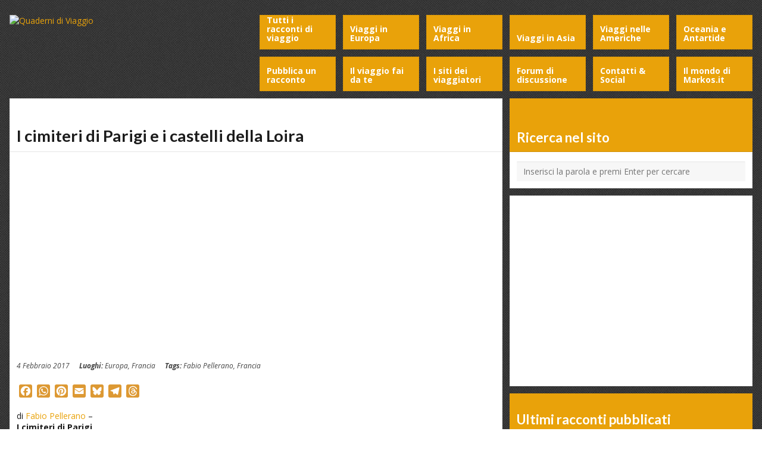

--- FILE ---
content_type: text/html; charset=UTF-8
request_url: https://www.markos.it/viaggi/i-cimiteri-di-parigi-e-i-castelli-della-loira/
body_size: 32096
content:
<!DOCTYPE html>
<html lang="it-IT">
<head>
	<meta http-equiv="Content-Type" content="text/html; charset=UTF-8" />
	<meta name="viewport" content="width=device-width,initial-scale=1,maximum-scale=1" />
	<meta http-equiv="X-UA-Compatible" content="IE=edge" />
	<title>I cimiteri di Parigi e i castelli della Loira - Racconti di viaggio</title>


	<!-- Pingbacks -->
	<link rel="pingback" href="https://www.markos.it/viaggi/xmlrpc.php" />

	<link rel="stylesheet" href="https://www.markos.it/viaggi/wp-content/themes/metro/style.css" type="text/css" media="all" />
			<link rel="stylesheet" href="https://www.markos.it/viaggi/wp-content/themes/metro/css/responsive.css" type="text/css" />
		<!--[if lt IE 9]>
		<script type="text/javascript" src="https://www.markos.it/viaggi/wp-content/themes/metro/js/html5shiv.js"></script>
	<![endif]-->

	<!-- Analytics -->
<!-- Google tag (gtag.js) -->
<script async src="https://www.googletagmanager.com/gtag/js?id=G-VCQZVLT3PV"></script>
<script>
  window.dataLayer = window.dataLayer || [];
  function gtag(){dataLayer.push(arguments);}
  gtag('js', new Date());

  gtag('config', 'G-VCQZVLT3PV');
</script>
<!-- fine Analytics -->
	
	<meta name='robots' content='index, follow, max-image-preview:large, max-snippet:-1, max-video-preview:-1' />
<meta property="og:title" content="I cimiteri di Parigi e i castelli della Loira"/>
<meta property="og:description" content="di Fabio Pellerano -  I cimiteri di Parigi  Potrebbe sembrare macabro e dal vago sapore necrofilo, ma passeggiare nei cimiteri parigini può diventare un int"/>
<meta property="og:image:alt" content="Francia - Il Castello di Cheverny"/>
<meta property="og:image" content="https://www.markos.it/viaggi/wp-content/uploads/2017/02/Francia-Il-Castello-di-Cheverny-foto-FABIO-PELLERANO.jpg"/>
<meta property="og:image:width" content="480" />
<meta property="og:image:height" content="328" />
<meta property="og:type" content="article"/>
<meta property="og:article:published_time" content="2017-02-04 20:35:41"/>
<meta property="og:article:modified_time" content="2017-02-04 20:37:22"/>
<meta property="og:article:tag" content="Fabio Pellerano"/>
<meta property="og:article:tag" content="Francia"/>
<meta name="twitter:card" content="summary">
<meta name="twitter:title" content="I cimiteri di Parigi e i castelli della Loira"/>
<meta name="twitter:description" content="di Fabio Pellerano -  I cimiteri di Parigi  Potrebbe sembrare macabro e dal vago sapore necrofilo, ma passeggiare nei cimiteri parigini può diventare un int"/>
<meta name="twitter:image" content="https://www.markos.it/viaggi/wp-content/uploads/2017/02/Francia-Il-Castello-di-Cheverny-foto-FABIO-PELLERANO.jpg"/>
<meta name="twitter:image:alt" content="Francia - Il Castello di Cheverny"/>
<meta name="author" content="Marco"/>

	<!-- This site is optimized with the Yoast SEO plugin v26.7 - https://yoast.com/wordpress/plugins/seo/ -->
	<meta name="description" content="Il cimitero del Père-Lachaise è situato nel XX arrondissement a Parigi ed è tra i luoghi più visitati della capitale francese" />
	<link rel="canonical" href="https://www.markos.it/viaggi/i-cimiteri-di-parigi-e-i-castelli-della-loira/" />
	<meta property="og:url" content="https://www.markos.it/viaggi/i-cimiteri-di-parigi-e-i-castelli-della-loira/" />
	<meta property="og:site_name" content="Quaderni di Viaggio" />
	<meta property="article:published_time" content="2017-02-04T19:35:41+00:00" />
	<meta property="article:modified_time" content="2017-02-04T19:37:22+00:00" />
	<meta property="og:image" content="https://www.markos.it/viaggi/wp-content/uploads/2017/02/Francia-Il-Castello-di-Cheverny-foto-FABIO-PELLERANO.jpg" />
	<meta property="og:image:width" content="480" />
	<meta property="og:image:height" content="328" />
	<meta property="og:image:type" content="image/jpeg" />
	<meta name="author" content="Marco" />
	<meta name="twitter:creator" content="@QuaderniViaggio" />
	<meta name="twitter:site" content="@QuaderniViaggio" />
	<meta name="twitter:label1" content="Scritto da" />
	<meta name="twitter:data1" content="Marco" />
	<meta name="twitter:label2" content="Tempo di lettura stimato" />
	<meta name="twitter:data2" content="7 minuti" />
	<script type="application/ld+json" class="yoast-schema-graph">{"@context":"https://schema.org","@graph":[{"@type":"Article","@id":"https://www.markos.it/viaggi/i-cimiteri-di-parigi-e-i-castelli-della-loira/#article","isPartOf":{"@id":"https://www.markos.it/viaggi/i-cimiteri-di-parigi-e-i-castelli-della-loira/"},"author":{"name":"Marco","@id":"https://www.markos.it/viaggi/#/schema/person/20882e945964c5082e7695de7cf5b425"},"headline":"I cimiteri di Parigi e i castelli della Loira","datePublished":"2017-02-04T19:35:41+00:00","dateModified":"2017-02-04T19:37:22+00:00","mainEntityOfPage":{"@id":"https://www.markos.it/viaggi/i-cimiteri-di-parigi-e-i-castelli-della-loira/"},"wordCount":1303,"commentCount":0,"image":{"@id":"https://www.markos.it/viaggi/i-cimiteri-di-parigi-e-i-castelli-della-loira/#primaryimage"},"thumbnailUrl":"https://www.markos.it/viaggi/wp-content/uploads/2017/02/Francia-Il-Castello-di-Cheverny-foto-FABIO-PELLERANO.jpg","keywords":["Fabio Pellerano","Francia"],"articleSection":["Europa","Francia"],"inLanguage":"it-IT","potentialAction":[{"@type":"CommentAction","name":"Comment","target":["https://www.markos.it/viaggi/i-cimiteri-di-parigi-e-i-castelli-della-loira/#respond"]}]},{"@type":"WebPage","@id":"https://www.markos.it/viaggi/i-cimiteri-di-parigi-e-i-castelli-della-loira/","url":"https://www.markos.it/viaggi/i-cimiteri-di-parigi-e-i-castelli-della-loira/","name":"I cimiteri di Parigi e i castelli della Loira - Racconti di viaggio","isPartOf":{"@id":"https://www.markos.it/viaggi/#website"},"primaryImageOfPage":{"@id":"https://www.markos.it/viaggi/i-cimiteri-di-parigi-e-i-castelli-della-loira/#primaryimage"},"image":{"@id":"https://www.markos.it/viaggi/i-cimiteri-di-parigi-e-i-castelli-della-loira/#primaryimage"},"thumbnailUrl":"https://www.markos.it/viaggi/wp-content/uploads/2017/02/Francia-Il-Castello-di-Cheverny-foto-FABIO-PELLERANO.jpg","datePublished":"2017-02-04T19:35:41+00:00","dateModified":"2017-02-04T19:37:22+00:00","author":{"@id":"https://www.markos.it/viaggi/#/schema/person/20882e945964c5082e7695de7cf5b425"},"description":"Il cimitero del Père-Lachaise è situato nel XX arrondissement a Parigi ed è tra i luoghi più visitati della capitale francese","breadcrumb":{"@id":"https://www.markos.it/viaggi/i-cimiteri-di-parigi-e-i-castelli-della-loira/#breadcrumb"},"inLanguage":"it-IT","potentialAction":[{"@type":"ReadAction","target":["https://www.markos.it/viaggi/i-cimiteri-di-parigi-e-i-castelli-della-loira/"]}]},{"@type":"ImageObject","inLanguage":"it-IT","@id":"https://www.markos.it/viaggi/i-cimiteri-di-parigi-e-i-castelli-della-loira/#primaryimage","url":"https://www.markos.it/viaggi/wp-content/uploads/2017/02/Francia-Il-Castello-di-Cheverny-foto-FABIO-PELLERANO.jpg","contentUrl":"https://www.markos.it/viaggi/wp-content/uploads/2017/02/Francia-Il-Castello-di-Cheverny-foto-FABIO-PELLERANO.jpg","width":480,"height":328,"caption":"Francia - Il Castello di Cheverny"},{"@type":"BreadcrumbList","@id":"https://www.markos.it/viaggi/i-cimiteri-di-parigi-e-i-castelli-della-loira/#breadcrumb","itemListElement":[{"@type":"ListItem","position":1,"name":"Home","item":"https://www.markos.it/viaggi/"},{"@type":"ListItem","position":2,"name":"I cimiteri di Parigi e i castelli della Loira"}]},{"@type":"WebSite","@id":"https://www.markos.it/viaggi/#website","url":"https://www.markos.it/viaggi/","name":"Quaderni di Viaggio","description":"Racconti di viaggio dal Mondo","potentialAction":[{"@type":"SearchAction","target":{"@type":"EntryPoint","urlTemplate":"https://www.markos.it/viaggi/?s={search_term_string}"},"query-input":{"@type":"PropertyValueSpecification","valueRequired":true,"valueName":"search_term_string"}}],"inLanguage":"it-IT"},{"@type":"Person","@id":"https://www.markos.it/viaggi/#/schema/person/20882e945964c5082e7695de7cf5b425","name":"Marco","image":{"@type":"ImageObject","inLanguage":"it-IT","@id":"https://www.markos.it/viaggi/#/schema/person/image/","url":"https://secure.gravatar.com/avatar/444834e644c75fe66279f739bffa9723c80a4656217bcfee6f3b5fd6898c639b?s=96&d=mm&r=g","contentUrl":"https://secure.gravatar.com/avatar/444834e644c75fe66279f739bffa9723c80a4656217bcfee6f3b5fd6898c639b?s=96&d=mm&r=g","caption":"Marco"},"url":"https://www.markos.it/viaggi/author/marco/"}]}</script>
	<!-- / Yoast SEO plugin. -->


<link rel="amphtml" href="https://www.markos.it/viaggi/i-cimiteri-di-parigi-e-i-castelli-della-loira/amp/" /><meta name="generator" content="AMP for WP 1.1.11"/><link rel='dns-prefetch' href='//static.addtoany.com' />
<link rel='dns-prefetch' href='//www.googletagmanager.com' />
<link rel='dns-prefetch' href='//pagead2.googlesyndication.com' />
<link rel="alternate" type="application/rss+xml" title="Quaderni di Viaggio &raquo; Feed" href="https://www.markos.it/viaggi/feed/" />
<link rel="alternate" type="application/rss+xml" title="Quaderni di Viaggio &raquo; Feed dei commenti" href="https://www.markos.it/viaggi/comments/feed/" />
<script type="text/javascript" id="wpp-js" src="https://www.markos.it/viaggi/wp-content/plugins/wordpress-popular-posts/assets/js/wpp.min.js?ver=7.3.6" data-sampling="0" data-sampling-rate="100" data-api-url="https://www.markos.it/viaggi/wp-json/wordpress-popular-posts" data-post-id="3527" data-token="10c0d4fc83" data-lang="0" data-debug="0"></script>
<link rel="alternate" type="application/rss+xml" title="Quaderni di Viaggio &raquo; I cimiteri di Parigi e i castelli della Loira Feed dei commenti" href="https://www.markos.it/viaggi/i-cimiteri-di-parigi-e-i-castelli-della-loira/feed/" />
<link rel="alternate" title="oEmbed (JSON)" type="application/json+oembed" href="https://www.markos.it/viaggi/wp-json/oembed/1.0/embed?url=https%3A%2F%2Fwww.markos.it%2Fviaggi%2Fi-cimiteri-di-parigi-e-i-castelli-della-loira%2F" />
<link rel="alternate" title="oEmbed (XML)" type="text/xml+oembed" href="https://www.markos.it/viaggi/wp-json/oembed/1.0/embed?url=https%3A%2F%2Fwww.markos.it%2Fviaggi%2Fi-cimiteri-di-parigi-e-i-castelli-della-loira%2F&#038;format=xml" />
<style id='wp-img-auto-sizes-contain-inline-css' type='text/css'>
img:is([sizes=auto i],[sizes^="auto," i]){contain-intrinsic-size:3000px 1500px}
/*# sourceURL=wp-img-auto-sizes-contain-inline-css */
</style>
<style id='wp-emoji-styles-inline-css' type='text/css'>

	img.wp-smiley, img.emoji {
		display: inline !important;
		border: none !important;
		box-shadow: none !important;
		height: 1em !important;
		width: 1em !important;
		margin: 0 0.07em !important;
		vertical-align: -0.1em !important;
		background: none !important;
		padding: 0 !important;
	}
/*# sourceURL=wp-emoji-styles-inline-css */
</style>
<style id='wp-block-library-inline-css' type='text/css'>
:root{--wp-block-synced-color:#7a00df;--wp-block-synced-color--rgb:122,0,223;--wp-bound-block-color:var(--wp-block-synced-color);--wp-editor-canvas-background:#ddd;--wp-admin-theme-color:#007cba;--wp-admin-theme-color--rgb:0,124,186;--wp-admin-theme-color-darker-10:#006ba1;--wp-admin-theme-color-darker-10--rgb:0,107,160.5;--wp-admin-theme-color-darker-20:#005a87;--wp-admin-theme-color-darker-20--rgb:0,90,135;--wp-admin-border-width-focus:2px}@media (min-resolution:192dpi){:root{--wp-admin-border-width-focus:1.5px}}.wp-element-button{cursor:pointer}:root .has-very-light-gray-background-color{background-color:#eee}:root .has-very-dark-gray-background-color{background-color:#313131}:root .has-very-light-gray-color{color:#eee}:root .has-very-dark-gray-color{color:#313131}:root .has-vivid-green-cyan-to-vivid-cyan-blue-gradient-background{background:linear-gradient(135deg,#00d084,#0693e3)}:root .has-purple-crush-gradient-background{background:linear-gradient(135deg,#34e2e4,#4721fb 50%,#ab1dfe)}:root .has-hazy-dawn-gradient-background{background:linear-gradient(135deg,#faaca8,#dad0ec)}:root .has-subdued-olive-gradient-background{background:linear-gradient(135deg,#fafae1,#67a671)}:root .has-atomic-cream-gradient-background{background:linear-gradient(135deg,#fdd79a,#004a59)}:root .has-nightshade-gradient-background{background:linear-gradient(135deg,#330968,#31cdcf)}:root .has-midnight-gradient-background{background:linear-gradient(135deg,#020381,#2874fc)}:root{--wp--preset--font-size--normal:16px;--wp--preset--font-size--huge:42px}.has-regular-font-size{font-size:1em}.has-larger-font-size{font-size:2.625em}.has-normal-font-size{font-size:var(--wp--preset--font-size--normal)}.has-huge-font-size{font-size:var(--wp--preset--font-size--huge)}.has-text-align-center{text-align:center}.has-text-align-left{text-align:left}.has-text-align-right{text-align:right}.has-fit-text{white-space:nowrap!important}#end-resizable-editor-section{display:none}.aligncenter{clear:both}.items-justified-left{justify-content:flex-start}.items-justified-center{justify-content:center}.items-justified-right{justify-content:flex-end}.items-justified-space-between{justify-content:space-between}.screen-reader-text{border:0;clip-path:inset(50%);height:1px;margin:-1px;overflow:hidden;padding:0;position:absolute;width:1px;word-wrap:normal!important}.screen-reader-text:focus{background-color:#ddd;clip-path:none;color:#444;display:block;font-size:1em;height:auto;left:5px;line-height:normal;padding:15px 23px 14px;text-decoration:none;top:5px;width:auto;z-index:100000}html :where(.has-border-color){border-style:solid}html :where([style*=border-top-color]){border-top-style:solid}html :where([style*=border-right-color]){border-right-style:solid}html :where([style*=border-bottom-color]){border-bottom-style:solid}html :where([style*=border-left-color]){border-left-style:solid}html :where([style*=border-width]){border-style:solid}html :where([style*=border-top-width]){border-top-style:solid}html :where([style*=border-right-width]){border-right-style:solid}html :where([style*=border-bottom-width]){border-bottom-style:solid}html :where([style*=border-left-width]){border-left-style:solid}html :where(img[class*=wp-image-]){height:auto;max-width:100%}:where(figure){margin:0 0 1em}html :where(.is-position-sticky){--wp-admin--admin-bar--position-offset:var(--wp-admin--admin-bar--height,0px)}@media screen and (max-width:600px){html :where(.is-position-sticky){--wp-admin--admin-bar--position-offset:0px}}

/*# sourceURL=wp-block-library-inline-css */
</style><style id='wp-block-social-links-inline-css' type='text/css'>
.wp-block-social-links{background:none;box-sizing:border-box;margin-left:0;padding-left:0;padding-right:0;text-indent:0}.wp-block-social-links .wp-social-link a,.wp-block-social-links .wp-social-link a:hover{border-bottom:0;box-shadow:none;text-decoration:none}.wp-block-social-links .wp-social-link svg{height:1em;width:1em}.wp-block-social-links .wp-social-link span:not(.screen-reader-text){font-size:.65em;margin-left:.5em;margin-right:.5em}.wp-block-social-links.has-small-icon-size{font-size:16px}.wp-block-social-links,.wp-block-social-links.has-normal-icon-size{font-size:24px}.wp-block-social-links.has-large-icon-size{font-size:36px}.wp-block-social-links.has-huge-icon-size{font-size:48px}.wp-block-social-links.aligncenter{display:flex;justify-content:center}.wp-block-social-links.alignright{justify-content:flex-end}.wp-block-social-link{border-radius:9999px;display:block}@media not (prefers-reduced-motion){.wp-block-social-link{transition:transform .1s ease}}.wp-block-social-link{height:auto}.wp-block-social-link a{align-items:center;display:flex;line-height:0}.wp-block-social-link:hover{transform:scale(1.1)}.wp-block-social-links .wp-block-social-link.wp-social-link{display:inline-block;margin:0;padding:0}.wp-block-social-links .wp-block-social-link.wp-social-link .wp-block-social-link-anchor,.wp-block-social-links .wp-block-social-link.wp-social-link .wp-block-social-link-anchor svg,.wp-block-social-links .wp-block-social-link.wp-social-link .wp-block-social-link-anchor:active,.wp-block-social-links .wp-block-social-link.wp-social-link .wp-block-social-link-anchor:hover,.wp-block-social-links .wp-block-social-link.wp-social-link .wp-block-social-link-anchor:visited{color:currentColor;fill:currentColor}:where(.wp-block-social-links:not(.is-style-logos-only)) .wp-social-link{background-color:#f0f0f0;color:#444}:where(.wp-block-social-links:not(.is-style-logos-only)) .wp-social-link-amazon{background-color:#f90;color:#fff}:where(.wp-block-social-links:not(.is-style-logos-only)) .wp-social-link-bandcamp{background-color:#1ea0c3;color:#fff}:where(.wp-block-social-links:not(.is-style-logos-only)) .wp-social-link-behance{background-color:#0757fe;color:#fff}:where(.wp-block-social-links:not(.is-style-logos-only)) .wp-social-link-bluesky{background-color:#0a7aff;color:#fff}:where(.wp-block-social-links:not(.is-style-logos-only)) .wp-social-link-codepen{background-color:#1e1f26;color:#fff}:where(.wp-block-social-links:not(.is-style-logos-only)) .wp-social-link-deviantart{background-color:#02e49b;color:#fff}:where(.wp-block-social-links:not(.is-style-logos-only)) .wp-social-link-discord{background-color:#5865f2;color:#fff}:where(.wp-block-social-links:not(.is-style-logos-only)) .wp-social-link-dribbble{background-color:#e94c89;color:#fff}:where(.wp-block-social-links:not(.is-style-logos-only)) .wp-social-link-dropbox{background-color:#4280ff;color:#fff}:where(.wp-block-social-links:not(.is-style-logos-only)) .wp-social-link-etsy{background-color:#f45800;color:#fff}:where(.wp-block-social-links:not(.is-style-logos-only)) .wp-social-link-facebook{background-color:#0866ff;color:#fff}:where(.wp-block-social-links:not(.is-style-logos-only)) .wp-social-link-fivehundredpx{background-color:#000;color:#fff}:where(.wp-block-social-links:not(.is-style-logos-only)) .wp-social-link-flickr{background-color:#0461dd;color:#fff}:where(.wp-block-social-links:not(.is-style-logos-only)) .wp-social-link-foursquare{background-color:#e65678;color:#fff}:where(.wp-block-social-links:not(.is-style-logos-only)) .wp-social-link-github{background-color:#24292d;color:#fff}:where(.wp-block-social-links:not(.is-style-logos-only)) .wp-social-link-goodreads{background-color:#eceadd;color:#382110}:where(.wp-block-social-links:not(.is-style-logos-only)) .wp-social-link-google{background-color:#ea4434;color:#fff}:where(.wp-block-social-links:not(.is-style-logos-only)) .wp-social-link-gravatar{background-color:#1d4fc4;color:#fff}:where(.wp-block-social-links:not(.is-style-logos-only)) .wp-social-link-instagram{background-color:#f00075;color:#fff}:where(.wp-block-social-links:not(.is-style-logos-only)) .wp-social-link-lastfm{background-color:#e21b24;color:#fff}:where(.wp-block-social-links:not(.is-style-logos-only)) .wp-social-link-linkedin{background-color:#0d66c2;color:#fff}:where(.wp-block-social-links:not(.is-style-logos-only)) .wp-social-link-mastodon{background-color:#3288d4;color:#fff}:where(.wp-block-social-links:not(.is-style-logos-only)) .wp-social-link-medium{background-color:#000;color:#fff}:where(.wp-block-social-links:not(.is-style-logos-only)) .wp-social-link-meetup{background-color:#f6405f;color:#fff}:where(.wp-block-social-links:not(.is-style-logos-only)) .wp-social-link-patreon{background-color:#000;color:#fff}:where(.wp-block-social-links:not(.is-style-logos-only)) .wp-social-link-pinterest{background-color:#e60122;color:#fff}:where(.wp-block-social-links:not(.is-style-logos-only)) .wp-social-link-pocket{background-color:#ef4155;color:#fff}:where(.wp-block-social-links:not(.is-style-logos-only)) .wp-social-link-reddit{background-color:#ff4500;color:#fff}:where(.wp-block-social-links:not(.is-style-logos-only)) .wp-social-link-skype{background-color:#0478d7;color:#fff}:where(.wp-block-social-links:not(.is-style-logos-only)) .wp-social-link-snapchat{background-color:#fefc00;color:#fff;stroke:#000}:where(.wp-block-social-links:not(.is-style-logos-only)) .wp-social-link-soundcloud{background-color:#ff5600;color:#fff}:where(.wp-block-social-links:not(.is-style-logos-only)) .wp-social-link-spotify{background-color:#1bd760;color:#fff}:where(.wp-block-social-links:not(.is-style-logos-only)) .wp-social-link-telegram{background-color:#2aabee;color:#fff}:where(.wp-block-social-links:not(.is-style-logos-only)) .wp-social-link-threads{background-color:#000;color:#fff}:where(.wp-block-social-links:not(.is-style-logos-only)) .wp-social-link-tiktok{background-color:#000;color:#fff}:where(.wp-block-social-links:not(.is-style-logos-only)) .wp-social-link-tumblr{background-color:#011835;color:#fff}:where(.wp-block-social-links:not(.is-style-logos-only)) .wp-social-link-twitch{background-color:#6440a4;color:#fff}:where(.wp-block-social-links:not(.is-style-logos-only)) .wp-social-link-twitter{background-color:#1da1f2;color:#fff}:where(.wp-block-social-links:not(.is-style-logos-only)) .wp-social-link-vimeo{background-color:#1eb7ea;color:#fff}:where(.wp-block-social-links:not(.is-style-logos-only)) .wp-social-link-vk{background-color:#4680c2;color:#fff}:where(.wp-block-social-links:not(.is-style-logos-only)) .wp-social-link-wordpress{background-color:#3499cd;color:#fff}:where(.wp-block-social-links:not(.is-style-logos-only)) .wp-social-link-whatsapp{background-color:#25d366;color:#fff}:where(.wp-block-social-links:not(.is-style-logos-only)) .wp-social-link-x{background-color:#000;color:#fff}:where(.wp-block-social-links:not(.is-style-logos-only)) .wp-social-link-yelp{background-color:#d32422;color:#fff}:where(.wp-block-social-links:not(.is-style-logos-only)) .wp-social-link-youtube{background-color:red;color:#fff}:where(.wp-block-social-links.is-style-logos-only) .wp-social-link{background:none}:where(.wp-block-social-links.is-style-logos-only) .wp-social-link svg{height:1.25em;width:1.25em}:where(.wp-block-social-links.is-style-logos-only) .wp-social-link-amazon{color:#f90}:where(.wp-block-social-links.is-style-logos-only) .wp-social-link-bandcamp{color:#1ea0c3}:where(.wp-block-social-links.is-style-logos-only) .wp-social-link-behance{color:#0757fe}:where(.wp-block-social-links.is-style-logos-only) .wp-social-link-bluesky{color:#0a7aff}:where(.wp-block-social-links.is-style-logos-only) .wp-social-link-codepen{color:#1e1f26}:where(.wp-block-social-links.is-style-logos-only) .wp-social-link-deviantart{color:#02e49b}:where(.wp-block-social-links.is-style-logos-only) .wp-social-link-discord{color:#5865f2}:where(.wp-block-social-links.is-style-logos-only) .wp-social-link-dribbble{color:#e94c89}:where(.wp-block-social-links.is-style-logos-only) .wp-social-link-dropbox{color:#4280ff}:where(.wp-block-social-links.is-style-logos-only) .wp-social-link-etsy{color:#f45800}:where(.wp-block-social-links.is-style-logos-only) .wp-social-link-facebook{color:#0866ff}:where(.wp-block-social-links.is-style-logos-only) .wp-social-link-fivehundredpx{color:#000}:where(.wp-block-social-links.is-style-logos-only) .wp-social-link-flickr{color:#0461dd}:where(.wp-block-social-links.is-style-logos-only) .wp-social-link-foursquare{color:#e65678}:where(.wp-block-social-links.is-style-logos-only) .wp-social-link-github{color:#24292d}:where(.wp-block-social-links.is-style-logos-only) .wp-social-link-goodreads{color:#382110}:where(.wp-block-social-links.is-style-logos-only) .wp-social-link-google{color:#ea4434}:where(.wp-block-social-links.is-style-logos-only) .wp-social-link-gravatar{color:#1d4fc4}:where(.wp-block-social-links.is-style-logos-only) .wp-social-link-instagram{color:#f00075}:where(.wp-block-social-links.is-style-logos-only) .wp-social-link-lastfm{color:#e21b24}:where(.wp-block-social-links.is-style-logos-only) .wp-social-link-linkedin{color:#0d66c2}:where(.wp-block-social-links.is-style-logos-only) .wp-social-link-mastodon{color:#3288d4}:where(.wp-block-social-links.is-style-logos-only) .wp-social-link-medium{color:#000}:where(.wp-block-social-links.is-style-logos-only) .wp-social-link-meetup{color:#f6405f}:where(.wp-block-social-links.is-style-logos-only) .wp-social-link-patreon{color:#000}:where(.wp-block-social-links.is-style-logos-only) .wp-social-link-pinterest{color:#e60122}:where(.wp-block-social-links.is-style-logos-only) .wp-social-link-pocket{color:#ef4155}:where(.wp-block-social-links.is-style-logos-only) .wp-social-link-reddit{color:#ff4500}:where(.wp-block-social-links.is-style-logos-only) .wp-social-link-skype{color:#0478d7}:where(.wp-block-social-links.is-style-logos-only) .wp-social-link-snapchat{color:#fff;stroke:#000}:where(.wp-block-social-links.is-style-logos-only) .wp-social-link-soundcloud{color:#ff5600}:where(.wp-block-social-links.is-style-logos-only) .wp-social-link-spotify{color:#1bd760}:where(.wp-block-social-links.is-style-logos-only) .wp-social-link-telegram{color:#2aabee}:where(.wp-block-social-links.is-style-logos-only) .wp-social-link-threads{color:#000}:where(.wp-block-social-links.is-style-logos-only) .wp-social-link-tiktok{color:#000}:where(.wp-block-social-links.is-style-logos-only) .wp-social-link-tumblr{color:#011835}:where(.wp-block-social-links.is-style-logos-only) .wp-social-link-twitch{color:#6440a4}:where(.wp-block-social-links.is-style-logos-only) .wp-social-link-twitter{color:#1da1f2}:where(.wp-block-social-links.is-style-logos-only) .wp-social-link-vimeo{color:#1eb7ea}:where(.wp-block-social-links.is-style-logos-only) .wp-social-link-vk{color:#4680c2}:where(.wp-block-social-links.is-style-logos-only) .wp-social-link-whatsapp{color:#25d366}:where(.wp-block-social-links.is-style-logos-only) .wp-social-link-wordpress{color:#3499cd}:where(.wp-block-social-links.is-style-logos-only) .wp-social-link-x{color:#000}:where(.wp-block-social-links.is-style-logos-only) .wp-social-link-yelp{color:#d32422}:where(.wp-block-social-links.is-style-logos-only) .wp-social-link-youtube{color:red}.wp-block-social-links.is-style-pill-shape .wp-social-link{width:auto}:root :where(.wp-block-social-links .wp-social-link a){padding:.25em}:root :where(.wp-block-social-links.is-style-logos-only .wp-social-link a){padding:0}:root :where(.wp-block-social-links.is-style-pill-shape .wp-social-link a){padding-left:.6666666667em;padding-right:.6666666667em}.wp-block-social-links:not(.has-icon-color):not(.has-icon-background-color) .wp-social-link-snapchat .wp-block-social-link-label{color:#000}
/*# sourceURL=https://www.markos.it/viaggi/wp-includes/blocks/social-links/style.min.css */
</style>
<style id='global-styles-inline-css' type='text/css'>
:root{--wp--preset--aspect-ratio--square: 1;--wp--preset--aspect-ratio--4-3: 4/3;--wp--preset--aspect-ratio--3-4: 3/4;--wp--preset--aspect-ratio--3-2: 3/2;--wp--preset--aspect-ratio--2-3: 2/3;--wp--preset--aspect-ratio--16-9: 16/9;--wp--preset--aspect-ratio--9-16: 9/16;--wp--preset--color--black: #000000;--wp--preset--color--cyan-bluish-gray: #abb8c3;--wp--preset--color--white: #ffffff;--wp--preset--color--pale-pink: #f78da7;--wp--preset--color--vivid-red: #cf2e2e;--wp--preset--color--luminous-vivid-orange: #ff6900;--wp--preset--color--luminous-vivid-amber: #fcb900;--wp--preset--color--light-green-cyan: #7bdcb5;--wp--preset--color--vivid-green-cyan: #00d084;--wp--preset--color--pale-cyan-blue: #8ed1fc;--wp--preset--color--vivid-cyan-blue: #0693e3;--wp--preset--color--vivid-purple: #9b51e0;--wp--preset--gradient--vivid-cyan-blue-to-vivid-purple: linear-gradient(135deg,rgb(6,147,227) 0%,rgb(155,81,224) 100%);--wp--preset--gradient--light-green-cyan-to-vivid-green-cyan: linear-gradient(135deg,rgb(122,220,180) 0%,rgb(0,208,130) 100%);--wp--preset--gradient--luminous-vivid-amber-to-luminous-vivid-orange: linear-gradient(135deg,rgb(252,185,0) 0%,rgb(255,105,0) 100%);--wp--preset--gradient--luminous-vivid-orange-to-vivid-red: linear-gradient(135deg,rgb(255,105,0) 0%,rgb(207,46,46) 100%);--wp--preset--gradient--very-light-gray-to-cyan-bluish-gray: linear-gradient(135deg,rgb(238,238,238) 0%,rgb(169,184,195) 100%);--wp--preset--gradient--cool-to-warm-spectrum: linear-gradient(135deg,rgb(74,234,220) 0%,rgb(151,120,209) 20%,rgb(207,42,186) 40%,rgb(238,44,130) 60%,rgb(251,105,98) 80%,rgb(254,248,76) 100%);--wp--preset--gradient--blush-light-purple: linear-gradient(135deg,rgb(255,206,236) 0%,rgb(152,150,240) 100%);--wp--preset--gradient--blush-bordeaux: linear-gradient(135deg,rgb(254,205,165) 0%,rgb(254,45,45) 50%,rgb(107,0,62) 100%);--wp--preset--gradient--luminous-dusk: linear-gradient(135deg,rgb(255,203,112) 0%,rgb(199,81,192) 50%,rgb(65,88,208) 100%);--wp--preset--gradient--pale-ocean: linear-gradient(135deg,rgb(255,245,203) 0%,rgb(182,227,212) 50%,rgb(51,167,181) 100%);--wp--preset--gradient--electric-grass: linear-gradient(135deg,rgb(202,248,128) 0%,rgb(113,206,126) 100%);--wp--preset--gradient--midnight: linear-gradient(135deg,rgb(2,3,129) 0%,rgb(40,116,252) 100%);--wp--preset--font-size--small: 13px;--wp--preset--font-size--medium: 20px;--wp--preset--font-size--large: 36px;--wp--preset--font-size--x-large: 42px;--wp--preset--spacing--20: 0.44rem;--wp--preset--spacing--30: 0.67rem;--wp--preset--spacing--40: 1rem;--wp--preset--spacing--50: 1.5rem;--wp--preset--spacing--60: 2.25rem;--wp--preset--spacing--70: 3.38rem;--wp--preset--spacing--80: 5.06rem;--wp--preset--shadow--natural: 6px 6px 9px rgba(0, 0, 0, 0.2);--wp--preset--shadow--deep: 12px 12px 50px rgba(0, 0, 0, 0.4);--wp--preset--shadow--sharp: 6px 6px 0px rgba(0, 0, 0, 0.2);--wp--preset--shadow--outlined: 6px 6px 0px -3px rgb(255, 255, 255), 6px 6px rgb(0, 0, 0);--wp--preset--shadow--crisp: 6px 6px 0px rgb(0, 0, 0);}:where(.is-layout-flex){gap: 0.5em;}:where(.is-layout-grid){gap: 0.5em;}body .is-layout-flex{display: flex;}.is-layout-flex{flex-wrap: wrap;align-items: center;}.is-layout-flex > :is(*, div){margin: 0;}body .is-layout-grid{display: grid;}.is-layout-grid > :is(*, div){margin: 0;}:where(.wp-block-columns.is-layout-flex){gap: 2em;}:where(.wp-block-columns.is-layout-grid){gap: 2em;}:where(.wp-block-post-template.is-layout-flex){gap: 1.25em;}:where(.wp-block-post-template.is-layout-grid){gap: 1.25em;}.has-black-color{color: var(--wp--preset--color--black) !important;}.has-cyan-bluish-gray-color{color: var(--wp--preset--color--cyan-bluish-gray) !important;}.has-white-color{color: var(--wp--preset--color--white) !important;}.has-pale-pink-color{color: var(--wp--preset--color--pale-pink) !important;}.has-vivid-red-color{color: var(--wp--preset--color--vivid-red) !important;}.has-luminous-vivid-orange-color{color: var(--wp--preset--color--luminous-vivid-orange) !important;}.has-luminous-vivid-amber-color{color: var(--wp--preset--color--luminous-vivid-amber) !important;}.has-light-green-cyan-color{color: var(--wp--preset--color--light-green-cyan) !important;}.has-vivid-green-cyan-color{color: var(--wp--preset--color--vivid-green-cyan) !important;}.has-pale-cyan-blue-color{color: var(--wp--preset--color--pale-cyan-blue) !important;}.has-vivid-cyan-blue-color{color: var(--wp--preset--color--vivid-cyan-blue) !important;}.has-vivid-purple-color{color: var(--wp--preset--color--vivid-purple) !important;}.has-black-background-color{background-color: var(--wp--preset--color--black) !important;}.has-cyan-bluish-gray-background-color{background-color: var(--wp--preset--color--cyan-bluish-gray) !important;}.has-white-background-color{background-color: var(--wp--preset--color--white) !important;}.has-pale-pink-background-color{background-color: var(--wp--preset--color--pale-pink) !important;}.has-vivid-red-background-color{background-color: var(--wp--preset--color--vivid-red) !important;}.has-luminous-vivid-orange-background-color{background-color: var(--wp--preset--color--luminous-vivid-orange) !important;}.has-luminous-vivid-amber-background-color{background-color: var(--wp--preset--color--luminous-vivid-amber) !important;}.has-light-green-cyan-background-color{background-color: var(--wp--preset--color--light-green-cyan) !important;}.has-vivid-green-cyan-background-color{background-color: var(--wp--preset--color--vivid-green-cyan) !important;}.has-pale-cyan-blue-background-color{background-color: var(--wp--preset--color--pale-cyan-blue) !important;}.has-vivid-cyan-blue-background-color{background-color: var(--wp--preset--color--vivid-cyan-blue) !important;}.has-vivid-purple-background-color{background-color: var(--wp--preset--color--vivid-purple) !important;}.has-black-border-color{border-color: var(--wp--preset--color--black) !important;}.has-cyan-bluish-gray-border-color{border-color: var(--wp--preset--color--cyan-bluish-gray) !important;}.has-white-border-color{border-color: var(--wp--preset--color--white) !important;}.has-pale-pink-border-color{border-color: var(--wp--preset--color--pale-pink) !important;}.has-vivid-red-border-color{border-color: var(--wp--preset--color--vivid-red) !important;}.has-luminous-vivid-orange-border-color{border-color: var(--wp--preset--color--luminous-vivid-orange) !important;}.has-luminous-vivid-amber-border-color{border-color: var(--wp--preset--color--luminous-vivid-amber) !important;}.has-light-green-cyan-border-color{border-color: var(--wp--preset--color--light-green-cyan) !important;}.has-vivid-green-cyan-border-color{border-color: var(--wp--preset--color--vivid-green-cyan) !important;}.has-pale-cyan-blue-border-color{border-color: var(--wp--preset--color--pale-cyan-blue) !important;}.has-vivid-cyan-blue-border-color{border-color: var(--wp--preset--color--vivid-cyan-blue) !important;}.has-vivid-purple-border-color{border-color: var(--wp--preset--color--vivid-purple) !important;}.has-vivid-cyan-blue-to-vivid-purple-gradient-background{background: var(--wp--preset--gradient--vivid-cyan-blue-to-vivid-purple) !important;}.has-light-green-cyan-to-vivid-green-cyan-gradient-background{background: var(--wp--preset--gradient--light-green-cyan-to-vivid-green-cyan) !important;}.has-luminous-vivid-amber-to-luminous-vivid-orange-gradient-background{background: var(--wp--preset--gradient--luminous-vivid-amber-to-luminous-vivid-orange) !important;}.has-luminous-vivid-orange-to-vivid-red-gradient-background{background: var(--wp--preset--gradient--luminous-vivid-orange-to-vivid-red) !important;}.has-very-light-gray-to-cyan-bluish-gray-gradient-background{background: var(--wp--preset--gradient--very-light-gray-to-cyan-bluish-gray) !important;}.has-cool-to-warm-spectrum-gradient-background{background: var(--wp--preset--gradient--cool-to-warm-spectrum) !important;}.has-blush-light-purple-gradient-background{background: var(--wp--preset--gradient--blush-light-purple) !important;}.has-blush-bordeaux-gradient-background{background: var(--wp--preset--gradient--blush-bordeaux) !important;}.has-luminous-dusk-gradient-background{background: var(--wp--preset--gradient--luminous-dusk) !important;}.has-pale-ocean-gradient-background{background: var(--wp--preset--gradient--pale-ocean) !important;}.has-electric-grass-gradient-background{background: var(--wp--preset--gradient--electric-grass) !important;}.has-midnight-gradient-background{background: var(--wp--preset--gradient--midnight) !important;}.has-small-font-size{font-size: var(--wp--preset--font-size--small) !important;}.has-medium-font-size{font-size: var(--wp--preset--font-size--medium) !important;}.has-large-font-size{font-size: var(--wp--preset--font-size--large) !important;}.has-x-large-font-size{font-size: var(--wp--preset--font-size--x-large) !important;}
/*# sourceURL=global-styles-inline-css */
</style>
<style id='core-block-supports-inline-css' type='text/css'>
.wp-container-core-social-links-is-layout-16018d1d{justify-content:center;}
/*# sourceURL=core-block-supports-inline-css */
</style>

<style id='classic-theme-styles-inline-css' type='text/css'>
/*! This file is auto-generated */
.wp-block-button__link{color:#fff;background-color:#32373c;border-radius:9999px;box-shadow:none;text-decoration:none;padding:calc(.667em + 2px) calc(1.333em + 2px);font-size:1.125em}.wp-block-file__button{background:#32373c;color:#fff;text-decoration:none}
/*# sourceURL=/wp-includes/css/classic-themes.min.css */
</style>
<link rel='stylesheet' id='contact-form-7-css' href='https://www.markos.it/viaggi/wp-content/plugins/contact-form-7/includes/css/styles.css?ver=6.1.4' type='text/css' media='all' />
<link rel='stylesheet' id='ivory-search-styles-css' href='https://www.markos.it/viaggi/wp-content/plugins/add-search-to-menu/public/css/ivory-search.min.css?ver=5.5.13' type='text/css' media='all' />
<link rel='stylesheet' id='wordpress-popular-posts-css-css' href='https://www.markos.it/viaggi/wp-content/plugins/wordpress-popular-posts/assets/css/wpp.css?ver=7.3.6' type='text/css' media='all' />
<link rel='stylesheet' id='prettyPhoto-css' href='https://www.markos.it/viaggi/wp-content/themes/metro/css/prettyPhoto.css?ver=6.9' type='text/css' media='all' />
<link rel='stylesheet' id='wpdiscuz-frontend-css-css' href='https://www.markos.it/viaggi/wp-content/plugins/wpdiscuz/themes/default/style.css?ver=7.6.43' type='text/css' media='all' />
<style id='wpdiscuz-frontend-css-inline-css' type='text/css'>
 #wpdcom .wpd-blog-administrator .wpd-comment-label{color:#ffffff;background-color:#00B38F;border:none}#wpdcom .wpd-blog-administrator .wpd-comment-author, #wpdcom .wpd-blog-administrator .wpd-comment-author a{color:#00B38F}#wpdcom.wpd-layout-1 .wpd-comment .wpd-blog-administrator .wpd-avatar img{border-color:#00B38F}#wpdcom.wpd-layout-2 .wpd-comment.wpd-reply .wpd-comment-wrap.wpd-blog-administrator{border-left:3px solid #00B38F}#wpdcom.wpd-layout-2 .wpd-comment .wpd-blog-administrator .wpd-avatar img{border-bottom-color:#00B38F}#wpdcom.wpd-layout-3 .wpd-blog-administrator .wpd-comment-subheader{border-top:1px dashed #00B38F}#wpdcom.wpd-layout-3 .wpd-reply .wpd-blog-administrator .wpd-comment-right{border-left:1px solid #00B38F}#wpdcom .wpd-blog-editor .wpd-comment-label{color:#ffffff;background-color:#00B38F;border:none}#wpdcom .wpd-blog-editor .wpd-comment-author, #wpdcom .wpd-blog-editor .wpd-comment-author a{color:#00B38F}#wpdcom.wpd-layout-1 .wpd-comment .wpd-blog-editor .wpd-avatar img{border-color:#00B38F}#wpdcom.wpd-layout-2 .wpd-comment.wpd-reply .wpd-comment-wrap.wpd-blog-editor{border-left:3px solid #00B38F}#wpdcom.wpd-layout-2 .wpd-comment .wpd-blog-editor .wpd-avatar img{border-bottom-color:#00B38F}#wpdcom.wpd-layout-3 .wpd-blog-editor .wpd-comment-subheader{border-top:1px dashed #00B38F}#wpdcom.wpd-layout-3 .wpd-reply .wpd-blog-editor .wpd-comment-right{border-left:1px solid #00B38F}#wpdcom .wpd-blog-author .wpd-comment-label{color:#ffffff;background-color:#00B38F;border:none}#wpdcom .wpd-blog-author .wpd-comment-author, #wpdcom .wpd-blog-author .wpd-comment-author a{color:#00B38F}#wpdcom.wpd-layout-1 .wpd-comment .wpd-blog-author .wpd-avatar img{border-color:#00B38F}#wpdcom.wpd-layout-2 .wpd-comment .wpd-blog-author .wpd-avatar img{border-bottom-color:#00B38F}#wpdcom.wpd-layout-3 .wpd-blog-author .wpd-comment-subheader{border-top:1px dashed #00B38F}#wpdcom.wpd-layout-3 .wpd-reply .wpd-blog-author .wpd-comment-right{border-left:1px solid #00B38F}#wpdcom .wpd-blog-contributor .wpd-comment-label{color:#ffffff;background-color:#00B38F;border:none}#wpdcom .wpd-blog-contributor .wpd-comment-author, #wpdcom .wpd-blog-contributor .wpd-comment-author a{color:#00B38F}#wpdcom.wpd-layout-1 .wpd-comment .wpd-blog-contributor .wpd-avatar img{border-color:#00B38F}#wpdcom.wpd-layout-2 .wpd-comment .wpd-blog-contributor .wpd-avatar img{border-bottom-color:#00B38F}#wpdcom.wpd-layout-3 .wpd-blog-contributor .wpd-comment-subheader{border-top:1px dashed #00B38F}#wpdcom.wpd-layout-3 .wpd-reply .wpd-blog-contributor .wpd-comment-right{border-left:1px solid #00B38F}#wpdcom .wpd-blog-subscriber .wpd-comment-label{color:#ffffff;background-color:#00B38F;border:none}#wpdcom .wpd-blog-subscriber .wpd-comment-author, #wpdcom .wpd-blog-subscriber .wpd-comment-author a{color:#00B38F}#wpdcom.wpd-layout-2 .wpd-comment .wpd-blog-subscriber .wpd-avatar img{border-bottom-color:#00B38F}#wpdcom.wpd-layout-3 .wpd-blog-subscriber .wpd-comment-subheader{border-top:1px dashed #00B38F}#wpdcom .wpd-blog-wpseo_manager .wpd-comment-label{color:#ffffff;background-color:#00B38F;border:none}#wpdcom .wpd-blog-wpseo_manager .wpd-comment-author, #wpdcom .wpd-blog-wpseo_manager .wpd-comment-author a{color:#00B38F}#wpdcom.wpd-layout-1 .wpd-comment .wpd-blog-wpseo_manager .wpd-avatar img{border-color:#00B38F}#wpdcom.wpd-layout-2 .wpd-comment .wpd-blog-wpseo_manager .wpd-avatar img{border-bottom-color:#00B38F}#wpdcom.wpd-layout-3 .wpd-blog-wpseo_manager .wpd-comment-subheader{border-top:1px dashed #00B38F}#wpdcom.wpd-layout-3 .wpd-reply .wpd-blog-wpseo_manager .wpd-comment-right{border-left:1px solid #00B38F}#wpdcom .wpd-blog-wpseo_editor .wpd-comment-label{color:#ffffff;background-color:#00B38F;border:none}#wpdcom .wpd-blog-wpseo_editor .wpd-comment-author, #wpdcom .wpd-blog-wpseo_editor .wpd-comment-author a{color:#00B38F}#wpdcom.wpd-layout-1 .wpd-comment .wpd-blog-wpseo_editor .wpd-avatar img{border-color:#00B38F}#wpdcom.wpd-layout-2 .wpd-comment .wpd-blog-wpseo_editor .wpd-avatar img{border-bottom-color:#00B38F}#wpdcom.wpd-layout-3 .wpd-blog-wpseo_editor .wpd-comment-subheader{border-top:1px dashed #00B38F}#wpdcom.wpd-layout-3 .wpd-reply .wpd-blog-wpseo_editor .wpd-comment-right{border-left:1px solid #00B38F}#wpdcom .wpd-blog-anonymous .wpd-comment-label{color:#ffffff;background-color:#00B38F;border:none}#wpdcom .wpd-blog-anonymous .wpd-comment-author, #wpdcom .wpd-blog-anonymous .wpd-comment-author a{color:#00B38F}#wpdcom.wpd-layout-1 .wpd-comment .wpd-blog-anonymous .wpd-avatar img{border-color:#00B38F}#wpdcom.wpd-layout-2 .wpd-comment .wpd-blog-anonymous .wpd-avatar img{border-bottom-color:#00B38F}#wpdcom.wpd-layout-3 .wpd-blog-anonymous .wpd-comment-subheader{border-top:1px dashed #00B38F}#wpdcom.wpd-layout-3 .wpd-reply .wpd-blog-anonymous .wpd-comment-right{border-left:1px solid #00B38F}#wpdcom .wpd-blog-post_author .wpd-comment-label{color:#ffffff;background-color:#00B38F;border:none}#wpdcom .wpd-blog-post_author .wpd-comment-author, #wpdcom .wpd-blog-post_author .wpd-comment-author a{color:#00B38F}#wpdcom .wpd-blog-post_author .wpd-avatar img{border-color:#00B38F}#wpdcom.wpd-layout-1 .wpd-comment .wpd-blog-post_author .wpd-avatar img{border-color:#00B38F}#wpdcom.wpd-layout-2 .wpd-comment.wpd-reply .wpd-comment-wrap.wpd-blog-post_author{border-left:3px solid #00B38F}#wpdcom.wpd-layout-2 .wpd-comment .wpd-blog-post_author .wpd-avatar img{border-bottom-color:#00B38F}#wpdcom.wpd-layout-3 .wpd-blog-post_author .wpd-comment-subheader{border-top:1px dashed #00B38F}#wpdcom.wpd-layout-3 .wpd-reply .wpd-blog-post_author .wpd-comment-right{border-left:1px solid #00B38F}#wpdcom .wpd-blog-guest .wpd-comment-label{color:#ffffff;background-color:#00B38F;border:none}#wpdcom .wpd-blog-guest .wpd-comment-author, #wpdcom .wpd-blog-guest .wpd-comment-author a{color:#00B38F}#wpdcom.wpd-layout-3 .wpd-blog-guest .wpd-comment-subheader{border-top:1px dashed #00B38F}#comments, #respond, .comments-area, #wpdcom{}#wpdcom .ql-editor > *{color:#777777}#wpdcom .ql-editor::before{}#wpdcom .ql-toolbar{border:1px solid #DDDDDD;border-top:none}#wpdcom .ql-container{border:1px solid #DDDDDD;border-bottom:none}#wpdcom .wpd-form-row .wpdiscuz-item input[type="text"], #wpdcom .wpd-form-row .wpdiscuz-item input[type="email"], #wpdcom .wpd-form-row .wpdiscuz-item input[type="url"], #wpdcom .wpd-form-row .wpdiscuz-item input[type="color"], #wpdcom .wpd-form-row .wpdiscuz-item input[type="date"], #wpdcom .wpd-form-row .wpdiscuz-item input[type="datetime"], #wpdcom .wpd-form-row .wpdiscuz-item input[type="datetime-local"], #wpdcom .wpd-form-row .wpdiscuz-item input[type="month"], #wpdcom .wpd-form-row .wpdiscuz-item input[type="number"], #wpdcom .wpd-form-row .wpdiscuz-item input[type="time"], #wpdcom textarea, #wpdcom select{border:1px solid #DDDDDD;color:#777777}#wpdcom .wpd-form-row .wpdiscuz-item textarea{border:1px solid #DDDDDD}#wpdcom input::placeholder, #wpdcom textarea::placeholder, #wpdcom input::-moz-placeholder, #wpdcom textarea::-webkit-input-placeholder{}#wpdcom .wpd-comment-text{color:#777777}#wpdcom .wpd-thread-head .wpd-thread-info{border-bottom:2px solid #00B38F}#wpdcom .wpd-thread-head .wpd-thread-info.wpd-reviews-tab svg{fill:#00B38F}#wpdcom .wpd-thread-head .wpdiscuz-user-settings{border-bottom:2px solid #00B38F}#wpdcom .wpd-thread-head .wpdiscuz-user-settings:hover{color:#00B38F}#wpdcom .wpd-comment .wpd-follow-link:hover{color:#00B38F}#wpdcom .wpd-comment-status .wpd-sticky{color:#00B38F}#wpdcom .wpd-thread-filter .wpdf-active{color:#00B38F;border-bottom-color:#00B38F}#wpdcom .wpd-comment-info-bar{border:1px dashed #33c3a6;background:#e6f8f4}#wpdcom .wpd-comment-info-bar .wpd-current-view i{color:#00B38F}#wpdcom .wpd-filter-view-all:hover{background:#00B38F}#wpdcom .wpdiscuz-item .wpdiscuz-rating > label{color:#DDDDDD}#wpdcom .wpdiscuz-item .wpdiscuz-rating:not(:checked) > label:hover, .wpdiscuz-rating:not(:checked) > label:hover ~ label{}#wpdcom .wpdiscuz-item .wpdiscuz-rating > input ~ label:hover, #wpdcom .wpdiscuz-item .wpdiscuz-rating > input:not(:checked) ~ label:hover ~ label, #wpdcom .wpdiscuz-item .wpdiscuz-rating > input:not(:checked) ~ label:hover ~ label{color:#FFED85}#wpdcom .wpdiscuz-item .wpdiscuz-rating > input:checked ~ label:hover, #wpdcom .wpdiscuz-item .wpdiscuz-rating > input:checked ~ label:hover, #wpdcom .wpdiscuz-item .wpdiscuz-rating > label:hover ~ input:checked ~ label, #wpdcom .wpdiscuz-item .wpdiscuz-rating > input:checked + label:hover ~ label, #wpdcom .wpdiscuz-item .wpdiscuz-rating > input:checked ~ label:hover ~ label, .wpd-custom-field .wcf-active-star, #wpdcom .wpdiscuz-item .wpdiscuz-rating > input:checked ~ label{color:#FFD700}#wpd-post-rating .wpd-rating-wrap .wpd-rating-stars svg .wpd-star{fill:#DDDDDD}#wpd-post-rating .wpd-rating-wrap .wpd-rating-stars svg .wpd-active{fill:#FFD700}#wpd-post-rating .wpd-rating-wrap .wpd-rate-starts svg .wpd-star{fill:#DDDDDD}#wpd-post-rating .wpd-rating-wrap .wpd-rate-starts:hover svg .wpd-star{fill:#FFED85}#wpd-post-rating.wpd-not-rated .wpd-rating-wrap .wpd-rate-starts svg:hover ~ svg .wpd-star{fill:#DDDDDD}.wpdiscuz-post-rating-wrap .wpd-rating .wpd-rating-wrap .wpd-rating-stars svg .wpd-star{fill:#DDDDDD}.wpdiscuz-post-rating-wrap .wpd-rating .wpd-rating-wrap .wpd-rating-stars svg .wpd-active{fill:#FFD700}#wpdcom .wpd-comment .wpd-follow-active{color:#ff7a00}#wpdcom .page-numbers{color:#555;border:#555 1px solid}#wpdcom span.current{background:#555}#wpdcom.wpd-layout-1 .wpd-new-loaded-comment > .wpd-comment-wrap > .wpd-comment-right{background:#FFFAD6}#wpdcom.wpd-layout-2 .wpd-new-loaded-comment.wpd-comment > .wpd-comment-wrap > .wpd-comment-right{background:#FFFAD6}#wpdcom.wpd-layout-2 .wpd-new-loaded-comment.wpd-comment.wpd-reply > .wpd-comment-wrap > .wpd-comment-right{background:transparent}#wpdcom.wpd-layout-2 .wpd-new-loaded-comment.wpd-comment.wpd-reply > .wpd-comment-wrap{background:#FFFAD6}#wpdcom.wpd-layout-3 .wpd-new-loaded-comment.wpd-comment > .wpd-comment-wrap > .wpd-comment-right{background:#FFFAD6}#wpdcom .wpd-follow:hover i, #wpdcom .wpd-unfollow:hover i, #wpdcom .wpd-comment .wpd-follow-active:hover i{color:#00B38F}#wpdcom .wpdiscuz-readmore{cursor:pointer;color:#00B38F}.wpd-custom-field .wcf-pasiv-star, #wpcomm .wpdiscuz-item .wpdiscuz-rating > label{color:#DDDDDD}.wpd-wrapper .wpd-list-item.wpd-active{border-top:3px solid #00B38F}#wpdcom.wpd-layout-2 .wpd-comment.wpd-reply.wpd-unapproved-comment .wpd-comment-wrap{border-left:3px solid #FFFAD6}#wpdcom.wpd-layout-3 .wpd-comment.wpd-reply.wpd-unapproved-comment .wpd-comment-right{border-left:1px solid #FFFAD6}#wpdcom .wpd-prim-button{background-color:#555555;color:#FFFFFF}#wpdcom .wpd_label__check i.wpdicon-on{color:#555555;border:1px solid #aaaaaa}#wpd-bubble-wrapper #wpd-bubble-all-comments-count{color:#1DB99A}#wpd-bubble-wrapper > div{background-color:#1DB99A}#wpd-bubble-wrapper > #wpd-bubble #wpd-bubble-add-message{background-color:#1DB99A}#wpd-bubble-wrapper > #wpd-bubble #wpd-bubble-add-message::before{border-left-color:#1DB99A;border-right-color:#1DB99A}#wpd-bubble-wrapper.wpd-right-corner > #wpd-bubble #wpd-bubble-add-message::before{border-left-color:#1DB99A;border-right-color:#1DB99A}.wpd-inline-icon-wrapper path.wpd-inline-icon-first{fill:#1DB99A}.wpd-inline-icon-count{background-color:#1DB99A}.wpd-inline-icon-count::before{border-right-color:#1DB99A}.wpd-inline-form-wrapper::before{border-bottom-color:#1DB99A}.wpd-inline-form-question{background-color:#1DB99A}.wpd-inline-form{background-color:#1DB99A}.wpd-last-inline-comments-wrapper{border-color:#1DB99A}.wpd-last-inline-comments-wrapper::before{border-bottom-color:#1DB99A}.wpd-last-inline-comments-wrapper .wpd-view-all-inline-comments{background:#1DB99A}.wpd-last-inline-comments-wrapper .wpd-view-all-inline-comments:hover,.wpd-last-inline-comments-wrapper .wpd-view-all-inline-comments:active,.wpd-last-inline-comments-wrapper .wpd-view-all-inline-comments:focus{background-color:#1DB99A}#wpdcom .ql-snow .ql-tooltip[data-mode="link"]::before{content:"Inserisci il link:"}#wpdcom .ql-snow .ql-tooltip.ql-editing a.ql-action::after{content:"Save"}.comments-area{width:auto;background-color:white;padding:30px;margin:5px}
/*# sourceURL=wpdiscuz-frontend-css-inline-css */
</style>
<link rel='stylesheet' id='wpdiscuz-fa-css' href='https://www.markos.it/viaggi/wp-content/plugins/wpdiscuz/assets/third-party/font-awesome-5.13.0/css/fa.min.css?ver=7.6.43' type='text/css' media='all' />
<link rel='stylesheet' id='wpdiscuz-combo-css-css' href='https://www.markos.it/viaggi/wp-content/plugins/wpdiscuz/assets/css/wpdiscuz-combo.min.css?ver=6.9' type='text/css' media='all' />
<link rel='stylesheet' id='addtoany-css' href='https://www.markos.it/viaggi/wp-content/plugins/add-to-any/addtoany.min.css?ver=1.16' type='text/css' media='all' />
<link rel='stylesheet' id='travelpayouts-assets-loader-loader.dd2efc3bbee06f654319.css-css' href='https://www.markos.it/viaggi/wp-content/plugins/travelpayouts/assets/loader.dd2efc3bbee06f654319.css?ver=1.2.1' type='text/css' media='all' />
<script type="text/javascript" id="addtoany-core-js-before">
/* <![CDATA[ */
window.a2a_config=window.a2a_config||{};a2a_config.callbacks=[];a2a_config.overlays=[];a2a_config.templates={};a2a_localize = {
	Share: "Condividi",
	Save: "Salva",
	Subscribe: "Abbonati",
	Email: "Email",
	Bookmark: "Segnalibro",
	ShowAll: "espandi",
	ShowLess: "comprimi",
	FindServices: "Trova servizi",
	FindAnyServiceToAddTo: "Trova subito un servizio da aggiungere",
	PoweredBy: "Powered by",
	ShareViaEmail: "Condividi via email",
	SubscribeViaEmail: "Iscriviti via email",
	BookmarkInYourBrowser: "Aggiungi ai segnalibri",
	BookmarkInstructions: "Premi Ctrl+D o \u2318+D per mettere questa pagina nei preferiti",
	AddToYourFavorites: "Aggiungi ai favoriti",
	SendFromWebOrProgram: "Invia da qualsiasi indirizzo email o programma di posta elettronica",
	EmailProgram: "Programma di posta elettronica",
	More: "Di più&#8230;",
	ThanksForSharing: "Grazie per la condivisione!",
	ThanksForFollowing: "Grazie per il following!"
};

a2a_config.callbacks.push({ready:function(){document.querySelectorAll(".a2a_s_undefined").forEach(function(emptyIcon){emptyIcon.parentElement.style.display="none";})}});
a2a_config.icon_color="#dd9933";

//# sourceURL=addtoany-core-js-before
/* ]]> */
</script>
<script type="text/javascript" defer src="https://static.addtoany.com/menu/page.js" id="addtoany-core-js"></script>
<script type="text/javascript" src="https://www.markos.it/viaggi/wp-includes/js/jquery/jquery.min.js?ver=3.7.1" id="jquery-core-js"></script>
<script type="text/javascript" src="https://www.markos.it/viaggi/wp-includes/js/jquery/jquery-migrate.min.js?ver=3.4.1" id="jquery-migrate-js"></script>
<script type="text/javascript" defer src="https://www.markos.it/viaggi/wp-content/plugins/add-to-any/addtoany.min.js?ver=1.1" id="addtoany-jquery-js"></script>

<!-- Snippet del tag Google (gtag.js) aggiunto da Site Kit -->
<!-- Snippet Google Analytics aggiunto da Site Kit -->
<script type="text/javascript" src="https://www.googletagmanager.com/gtag/js?id=GT-NFXR36M" id="google_gtagjs-js" async></script>
<script type="text/javascript" id="google_gtagjs-js-after">
/* <![CDATA[ */
window.dataLayer = window.dataLayer || [];function gtag(){dataLayer.push(arguments);}
gtag("set","linker",{"domains":["www.markos.it"]});
gtag("js", new Date());
gtag("set", "developer_id.dZTNiMT", true);
gtag("config", "GT-NFXR36M", {"googlesitekit_post_type":"post"});
//# sourceURL=google_gtagjs-js-after
/* ]]> */
</script>
<link rel="https://api.w.org/" href="https://www.markos.it/viaggi/wp-json/" /><link rel="alternate" title="JSON" type="application/json" href="https://www.markos.it/viaggi/wp-json/wp/v2/posts/3527" /><link rel="EditURI" type="application/rsd+xml" title="RSD" href="https://www.markos.it/viaggi/xmlrpc.php?rsd" />
<meta name="generator" content="WordPress 6.9" />
<link rel='shortlink' href='https://www.markos.it/viaggi/?p=3527' />

<!-- This site is using AdRotate v5.17.1 to display their advertisements - https://ajdg.solutions/ -->
<!-- AdRotate CSS -->
<style type="text/css" media="screen">
	.g { margin:0px; padding:0px; overflow:hidden; line-height:1; zoom:1; }
	.g img { height:auto; }
	.g-col { position:relative; float:left; }
	.g-col:first-child { margin-left: 0; }
	.g-col:last-child { margin-right: 0; }
	.g-1 {  margin: 0 auto; }
	@media only screen and (max-width: 480px) {
		.g-col, .g-dyn, .g-single { width:100%; margin-left:0; margin-right:0; }
	}
</style>
<!-- /AdRotate CSS -->

<meta name="generator" content="Site Kit by Google 1.170.0" />            <style id="wpp-loading-animation-styles">@-webkit-keyframes bgslide{from{background-position-x:0}to{background-position-x:-200%}}@keyframes bgslide{from{background-position-x:0}to{background-position-x:-200%}}.wpp-widget-block-placeholder,.wpp-shortcode-placeholder{margin:0 auto;width:60px;height:3px;background:#dd3737;background:linear-gradient(90deg,#dd3737 0%,#571313 10%,#dd3737 100%);background-size:200% auto;border-radius:3px;-webkit-animation:bgslide 1s infinite linear;animation:bgslide 1s infinite linear}</style>
            <link rel="stylesheet" href="https://www.markos.it/viaggi/wp-content/themes/metro/style-custom.css" type="text/css" media="all" /><!--[if IE 8]><link rel="stylesheet" href="<?php echo get_template_directory_uri(); ?>/css/ie8.css" type="text/css" /><![endif]--><!--[if lt IE 8]><style>body{background:#fff;font:18px/24px Arial} .bg-overlay{display:none} .chromeframe {margin:40px;text-align:center} .chromeframe a{color:#0c5800;text-decoration:underline}</style><![endif]--><link rel="shortcut icon" href="https://www.markos.it/viaggi/wp-content/uploads/2016/11/arcobaleno.png"/><script>jQuery(function(){lightbox_init({social_tools: "",overlay_gallery: false});sidebar_slide_init();});</script><meta name="google-site-verification" content="_WlESrur2Y7t4nib4PgXgezOWfF8ptbiKNwIQs5X9Pc">
<!-- Meta tag Google AdSense aggiunti da Site Kit -->
<meta name="google-adsense-platform-account" content="ca-host-pub-2644536267352236">
<meta name="google-adsense-platform-domain" content="sitekit.withgoogle.com">
<!-- Fine dei meta tag Google AdSense aggiunti da Site Kit -->

<!-- Snippet Google AdSense aggiunto da Site Kit -->
<script type="text/javascript" async="async" src="https://pagead2.googlesyndication.com/pagead/js/adsbygoogle.js?client=ca-pub-6841834766923663&amp;host=ca-host-pub-2644536267352236" crossorigin="anonymous"></script>

<!-- Termina lo snippet Google AdSense aggiunto da Site Kit -->
<link rel="icon" href="https://www.markos.it/viaggi/wp-content/uploads/2016/12/cropped-globo1-32x32.png" sizes="32x32" />
<link rel="icon" href="https://www.markos.it/viaggi/wp-content/uploads/2016/12/cropped-globo1-192x192.png" sizes="192x192" />
<link rel="apple-touch-icon" href="https://www.markos.it/viaggi/wp-content/uploads/2016/12/cropped-globo1-180x180.png" />
<meta name="msapplication-TileImage" content="https://www.markos.it/viaggi/wp-content/uploads/2016/12/cropped-globo1-270x270.png" />
</head>
<body data-rsssl=1 class="wp-singular post-template-default single single-post postid-3527 single-format-standard wp-theme-metro metro">
<!--[if lt IE 8]><p class="chromeframe">Your browser is <em>ancient!</em> <a href="http://browsehappy.com/">Upgrade to a different browser</a> or <a href="http://www.google.com/chromeframe/?redirect=true">install Google Chrome Frame</a> to experience this site.</p><![endif]-->
<div class="bg-overlay">

	<div class="container">
		
		<header>
			
			<!-- Headline -->
						<div class="headline block-full">
								<div class="headline-text">
									</div>
				<div class="clear"></div>
			</div>
			<!-- /Headline -->
		
			<!-- Logo & Menu -->
			
			<nav>
				
				<div class="logo-pane block-3 block-h-1 bg-color-menu logo-pane-no-bg">
					<div class="logo-pane-inner">
		
						<div class="logo-image"><a href="https://www.markos.it/viaggi"><img src="https://www.markos.it/viaggi/wp-content/uploads/2016/02/logoqdv1.png" alt="Quaderni di Viaggio" /></a></div>					</div>
				</div>
				
				<ul class="primary-menu block-6 no-mar"><li id="menu-item-23" class="menu-item menu-item-type-post_type menu-item-object-page menu-item-has-children menu-parent-item block-1 block-h-half menu-item-23"><a href="https://www.markos.it/viaggi/racconti-di-viaggio/"><span>Tutti i racconti di viaggio</span></a>
<ul class="sub-menu">
	<li id="menu-item-72" class="menu-item menu-item-type-post_type menu-item-object-page menu-item-72"><a href="https://www.markos.it/viaggi/elenco-nazioni/"><span>Elenco per Nazione</span></a></li>
	<li id="menu-item-4307" class="menu-item menu-item-type-post_type menu-item-object-page menu-item-4307"><a href="https://www.markos.it/viaggi/racconti-di-viaggio/ricerca-racconti-di-viaggio/"><span>Ricerca nel sito</span></a></li>
</ul>
</li>
<li id="menu-item-26" class="menu-item menu-item-type-post_type menu-item-object-page menu-item-has-children menu-parent-item block-1 block-h-half menu-item-26"><a href="https://www.markos.it/viaggi/racconti-di-viaggio-in-europa/"><span>Viaggi in Europa</span></a>
<ul class="sub-menu">
	<li id="menu-item-707" class="menu-item menu-item-type-post_type menu-item-object-page menu-item-707"><a href="https://www.markos.it/viaggi/racconti-di-viaggio-in-europa/racconti-viaggio-italia/"><span>Viaggi in Italia</span></a></li>
</ul>
</li>
<li id="menu-item-87" class="menu-item menu-item-type-post_type menu-item-object-page block-1 block-h-half menu-item-87"><a href="https://www.markos.it/viaggi/racconti-di-viaggio-in-africa/"><span>Viaggi in Africa</span></a></li>
<li id="menu-item-96" class="menu-item menu-item-type-post_type menu-item-object-page block-1 block-h-half menu-item-96"><a href="https://www.markos.it/viaggi/racconti-di-viaggio-in-asia/"><span>Viaggi in Asia</span></a></li>
<li id="menu-item-99" class="menu-item menu-item-type-post_type menu-item-object-page block-1 block-h-half menu-item-99"><a href="https://www.markos.it/viaggi/racconti-di-viaggio-in-americhe/"><span>Viaggi nelle Americhe</span></a></li>
<li id="menu-item-93" class="menu-item menu-item-type-post_type menu-item-object-page block-1 block-h-half menu-item-93"><a href="https://www.markos.it/viaggi/racconti-di-viaggio-in-oceania-ed-antartide/"><span>Oceania e Antartide</span></a></li>
<li id="menu-item-102" class="menu-item menu-item-type-post_type menu-item-object-page block-1 block-h-half menu-item-102"><a href="https://www.markos.it/viaggi/pubblica-il-tuo-racconto-di-viaggio/"><span>Pubblica un racconto</span></a></li>
<li id="menu-item-105" class="menu-item menu-item-type-post_type menu-item-object-page menu-item-has-children menu-parent-item block-1 block-h-half menu-item-105"><a href="https://www.markos.it/viaggi/consigli-di-viaggio-come-organizzare/"><span>Il viaggio fai da te</span></a>
<ul class="sub-menu">
	<li id="menu-item-302" class="menu-item menu-item-type-post_type menu-item-object-page menu-item-302"><a href="https://www.markos.it/viaggi/consigli-di-viaggio-come-organizzare/noleggio-auto-low-cost/"><span>Noleggio Auto Low Cost</span></a></li>
	<li id="menu-item-231" class="menu-item menu-item-type-post_type menu-item-object-page menu-item-231"><a href="https://www.markos.it/viaggi/consigli-di-viaggio-come-organizzare/cerca-hotel/"><span>Prenotazione hotel</span></a></li>
	<li id="menu-item-279" class="menu-item menu-item-type-post_type menu-item-object-page menu-item-279"><a href="https://www.markos.it/viaggi/consigli-di-viaggio-come-organizzare/cerca-voli-low-cost/"><span>Voli di linea e low cost</span></a></li>
	<li id="menu-item-8512" class="menu-item menu-item-type-post_type menu-item-object-page menu-item-8512"><a href="https://www.markos.it/viaggi/consigli-di-viaggio-come-organizzare/rimborso-per-volo-in-ritardo-o-cancellato/"><span>Rimborso per volo in ritardo o cancellato</span></a></li>
	<li id="menu-item-360" class="menu-item menu-item-type-post_type menu-item-object-page menu-item-360"><a href="https://www.markos.it/viaggi/consigli-di-viaggio-come-organizzare/guide-turistiche-libri-viaggio/"><span>Guide turistiche e letteratura di viaggio</span></a></li>
</ul>
</li>
<li id="menu-item-109" class="menu-item menu-item-type-post_type menu-item-object-page block-1 block-h-half menu-item-109"><a href="https://www.markos.it/viaggi/siti-dei-viaggiatori/"><span>I siti dei viaggiatori</span></a></li>
<li id="menu-item-117" class="menu-item menu-item-type-custom menu-item-object-custom block-1 block-h-half menu-item-117"><a href="https://www.markos.it/for"><span>Forum di discussione</span></a></li>
<li id="menu-item-113" class="menu-item menu-item-type-post_type menu-item-object-page block-1 block-h-half menu-item-113"><a href="https://www.markos.it/viaggi/contatti/"><span>Contatti &#038; Social</span></a></li>
<li id="menu-item-116" class="menu-item menu-item-type-custom menu-item-object-custom block-1 block-h-half menu-item-116"><a href="https://www.markos.it"><span>Il mondo di Markos.it</span></a></li>
</ul><div class="primary-menu-select bg-color-menu"><select id="primary-menu-select" onchange="if(this.value!=''){document.location.href=this.value}"><option value="">Menu:</option><option value="https://www.markos.it/viaggi/racconti-di-viaggio/">Tutti i racconti di viaggio</option><option value="https://www.markos.it/viaggi/elenco-nazioni/">- Elenco per Nazione</option><option value="https://www.markos.it/viaggi/racconti-di-viaggio/ricerca-racconti-di-viaggio/">- Ricerca nel sito</option><option value="https://www.markos.it/viaggi/racconti-di-viaggio-in-europa/">Viaggi in Europa</option><option value="https://www.markos.it/viaggi/racconti-di-viaggio-in-europa/racconti-viaggio-italia/">- Viaggi in Italia</option><option value="https://www.markos.it/viaggi/racconti-di-viaggio-in-africa/">Viaggi in Africa</option><option value="https://www.markos.it/viaggi/racconti-di-viaggio-in-asia/">Viaggi in Asia</option><option value="https://www.markos.it/viaggi/racconti-di-viaggio-in-americhe/">Viaggi nelle Americhe</option><option value="https://www.markos.it/viaggi/racconti-di-viaggio-in-oceania-ed-antartide/">Oceania e Antartide</option><option value="https://www.markos.it/viaggi/pubblica-il-tuo-racconto-di-viaggio/">Pubblica un racconto</option><option value="https://www.markos.it/viaggi/consigli-di-viaggio-come-organizzare/">Il viaggio fai da te</option><option value="https://www.markos.it/viaggi/consigli-di-viaggio-come-organizzare/noleggio-auto-low-cost/">- Noleggio Auto Low Cost</option><option value="https://www.markos.it/viaggi/consigli-di-viaggio-come-organizzare/cerca-hotel/">- Prenotazione hotel</option><option value="https://www.markos.it/viaggi/consigli-di-viaggio-come-organizzare/cerca-voli-low-cost/">- Voli di linea e low cost</option><option value="https://www.markos.it/viaggi/consigli-di-viaggio-come-organizzare/rimborso-per-volo-in-ritardo-o-cancellato/">- Rimborso per volo in ritardo o cancellato</option><option value="https://www.markos.it/viaggi/consigli-di-viaggio-come-organizzare/guide-turistiche-libri-viaggio/">- Guide turistiche e letteratura di viaggio</option><option value="https://www.markos.it/viaggi/siti-dei-viaggiatori/">I siti dei viaggiatori</option><option value="https://www.markos.it/for">Forum di discussione</option><option value="https://www.markos.it/viaggi/contatti/">Contatti &#038; Social</option><option value="https://www.markos.it">Il mondo di Markos.it</option></select></div>				<div class="clear"></div>
				
			</nav>
			
			<!-- /Logo & Menu -->
			
		</header>

		
	
			<div class="block-6 no-mar content-with-sidebar">
			<div class="block-full bg-color-main">
		
				<div class="block-inner">
						    		
	    		<article>
	    			
						<div class="tbl-bottom">
							<div class="tbl-td">
								<h1 class="page-h1">I cimiteri di Parigi e i castelli della Loira</h1>
															</div>
													</div>
						<div class="clear page-h1-divider"></div>
						
	          	
	 							
	          	<div class='code-block code-block-1' style='margin: 8px auto; text-align: center; display: block; clear: both;'>
<script async src="//pagead2.googlesyndication.com/pagead/js/adsbygoogle.js"></script>
<!-- Quaderni Reattivo -->
<ins class="adsbygoogle"
     style="display:block"
     data-ad-client="ca-pub-6841834766923663"
     data-ad-slot="4536966308"
     data-ad-format="auto"></ins>
<script>
(adsbygoogle = window.adsbygoogle || []).push({});
</script>
</div>
<div class='code-block code-block-15' style='margin: 8px 0; clear: both;'>
<!-- Inizio Auto Ads -->
<script async src="//pagead2.googlesyndication.com/pagead/js/adsbygoogle.js"></script>
<script>
  (adsbygoogle = window.adsbygoogle || []).push({
    google_ad_client: "ca-pub-6841834766923663",
    enable_page_level_ads: true
  });
</script>
<!-- Fine Auto Ads --></div>
							
						    	<div class="post-full post-3527 post type-post status-publish format-standard has-post-thumbnail hentry category-europa category-francia tag-fabio-pellerano tag-francia" id="post-3527">
		<div class="post-meta">
			<div class="post-date">4 Febbraio 2017</div>
							<div class="post-categories">
					<span class="label">Luoghi: </span><a href="https://www.markos.it/viaggi/europa/" rel="category tag">Europa</a>, <a href="https://www.markos.it/viaggi/europa/francia/" rel="category tag">Francia</a>				</div>
						<div class="post-tags"><span class="label">Tags: </span><a href="https://www.markos.it/viaggi/tag/fabio-pellerano/" rel="tag">Fabio Pellerano</a>, <a href="https://www.markos.it/viaggi/tag/francia/" rel="tag">Francia</a></div>					</div>
		<div class="post-text">
						<div class="addtoany_share_save_container addtoany_content addtoany_content_top"><div class="a2a_kit a2a_kit_size_22 addtoany_list" data-a2a-url="https://www.markos.it/viaggi/i-cimiteri-di-parigi-e-i-castelli-della-loira/" data-a2a-title="I cimiteri di Parigi e i castelli della Loira"><a class="a2a_button_facebook" href="https://www.addtoany.com/add_to/facebook?linkurl=https%3A%2F%2Fwww.markos.it%2Fviaggi%2Fi-cimiteri-di-parigi-e-i-castelli-della-loira%2F&amp;linkname=I%20cimiteri%20di%20Parigi%20e%20i%20castelli%20della%20Loira" title="Facebook" rel="nofollow noopener" target="_blank"></a><a class="a2a_button_whatsapp" href="https://www.addtoany.com/add_to/whatsapp?linkurl=https%3A%2F%2Fwww.markos.it%2Fviaggi%2Fi-cimiteri-di-parigi-e-i-castelli-della-loira%2F&amp;linkname=I%20cimiteri%20di%20Parigi%20e%20i%20castelli%20della%20Loira" title="WhatsApp" rel="nofollow noopener" target="_blank"></a><a class="a2a_button_pinterest" href="https://www.addtoany.com/add_to/pinterest?linkurl=https%3A%2F%2Fwww.markos.it%2Fviaggi%2Fi-cimiteri-di-parigi-e-i-castelli-della-loira%2F&amp;linkname=I%20cimiteri%20di%20Parigi%20e%20i%20castelli%20della%20Loira" title="Pinterest" rel="nofollow noopener" target="_blank"></a><a class="a2a_button_email" href="https://www.addtoany.com/add_to/email?linkurl=https%3A%2F%2Fwww.markos.it%2Fviaggi%2Fi-cimiteri-di-parigi-e-i-castelli-della-loira%2F&amp;linkname=I%20cimiteri%20di%20Parigi%20e%20i%20castelli%20della%20Loira" title="Email" rel="nofollow noopener" target="_blank"></a><a class="a2a_button_bluesky" href="https://www.addtoany.com/add_to/bluesky?linkurl=https%3A%2F%2Fwww.markos.it%2Fviaggi%2Fi-cimiteri-di-parigi-e-i-castelli-della-loira%2F&amp;linkname=I%20cimiteri%20di%20Parigi%20e%20i%20castelli%20della%20Loira" title="Bluesky" rel="nofollow noopener" target="_blank"></a><a class="a2a_button_telegram" href="https://www.addtoany.com/add_to/telegram?linkurl=https%3A%2F%2Fwww.markos.it%2Fviaggi%2Fi-cimiteri-di-parigi-e-i-castelli-della-loira%2F&amp;linkname=I%20cimiteri%20di%20Parigi%20e%20i%20castelli%20della%20Loira" title="Telegram" rel="nofollow noopener" target="_blank"></a><a class="a2a_button_threads" href="https://www.addtoany.com/add_to/threads?linkurl=https%3A%2F%2Fwww.markos.it%2Fviaggi%2Fi-cimiteri-di-parigi-e-i-castelli-della-loira%2F&amp;linkname=I%20cimiteri%20di%20Parigi%20e%20i%20castelli%20della%20Loira" title="Threads" rel="nofollow noopener" target="_blank"></a></div></div><p><span class="Stile23">di <a href="mailto:fabio.pellerano@fastwebnet.it">Fabio Pellerano</a> &#8211;<br />
 <strong>I cimiteri di Parigi</strong><br />
 Potrebbe sembrare macabro e dal vago sapore necrofilo, ma passeggiare nei cimiteri parigini può diventare un interessante occasione per ritrovare alcuni personaggi che l’hanno abitata e che hanno contribuito alla storia della Francia.<span id="more-3527"></span> Il cimitero del Père-Lachaise è situato nel XX arrondissement ed è tra i luoghi più visitati della capitale francese.<br />
 Fu aperto ufficialmente il 21 maggio 1804 e la prima ad esservi sepolta fu una bambina di cinque anni, però i parigini per molto tempo furono restii a farsi seppellire in collina e fuori città. La resistenza durò finché non furono trasferite le spoglie di alcuni defunti illustri, come ad esempio Abelardo ed Eloisa, solo allora l&#8217;élite parigina accettò la nuova sistemazione.<br />
 <img fetchpriority="high" decoding="async" src="https://www.markos.it/quaderni/gif/parigiloira/tomba%20chopin.JPG" width="300" height="400" align="right" hspace="5" vspace="5" />Tra i tanti ospiti segnalo Frédéric Chopin († 1849), Honoré de Balzac († 1850), Auguste Comte († 1857), Eugène Delacroix († 1863), Allan Kardec († 1869), Georges Bizet († 1875), Oscar Wilde († 1900), Guillaume Apollinaire († 1918), Amedeo Modigliani († 1920), Marcel Proust († 1922), Isadora Duncan († 1927), Edith Piaf († 1963), Jim Morrison († 1971), Maria Callas († 1977), Marcel Camus († 1982), Yves Montand († 1991) e Marcel Marceau († 2007). </span></p>
<p><span class="Stile23">Il Cimitero di Montmartre si trova nel XVIII arrondissement e fu aperto il 1 gennaio 1825. Tra gli ospiti segnalo Edgar Degas, († 1917), Alexandre Dumas figlio († 1895), Dalida († 1987), Gérard de Nerval († 1855), Adolphe Sax († 1894) e François Truffaut († 1984).</p>
<p> Il cimitero di Montparnasse è situato nel XIV arrondissement e la prima inumazione ebbe luogo il 25 luglio 1824. Tra gli ospiti segnalo Charles Baudelaire († 1867), Guy de Maupassant († 1893), André Citroën († 1935), Man Ray († 1976), Jean-Paul Sartre († 1980), Simone de Beauvoir († 1986), Samuel Beckett († 1989) e Philippe Noiret († 2006).</p>
<p> Il cimitero di Passy si trova nel XVI arrondissement ed è stato utilizzato dal 1820.<br />
 <img decoding="async" src="https://www.markos.it/quaderni/gif/parigiloira/tomba%20morrison.JPG" width="350" height="262" align="left" hspace="5" vspace="5" />Il cimitero di Picpus è l’unico cimitero privato della città, si trova nel XII arrondissement ed è stato aperto nel 1794. <br />
 Ci sono altri due luoghi a Parigi che ospitano celebri salme: l&#8217;Hôtel des Invalides e il Pantheon.<br />
 L&#8217;Hôtel des Invalides, a due passi dalla Tour Eiffel, è un grande complesso di edifici del classicismo barocco francese costruito nel XVII secolo con lo scopo di ospitare soldati invalidi. Attualmente ospita alcuni anziani reduci, un edificio è stato trasformato nel Museo dell&#8217;Esercito e la chiesa di Saint-Louis dal 1840 ospita le spoglie di Napoleone. Il complesso è anche luogo di sepoltura di alcuni eroi di guerra francesi.</span></p>
<p><span class="Stile23">Il Pantheon si trova nel cuore del Quartiere latino. Dapprima fu una semplice chiesa, ma nel corso del tempo si trasformò in un mausoleo dei resti mortali dei personaggi che hanno segnato la storia francese.<br />
 Possiamo incontrare, tra gli altri, Voltaire (1791), Jean-Paul Marat (1794), Jean Jacques Rousseau (1794), Victor Hugo (1885), Émile Zola (1908), Louis Braille (1952), Pierre e Marie Curie (1995) e Alexander Dumas padre (2002).</span></p>
<p><span class="Stile23"><strong>I Castelli della Loira</strong></p><div class='code-block code-block-2' style='margin: 8px auto; text-align: center; display: block; clear: both;'>
<br>
<script async src="//pagead2.googlesyndication.com/pagead/js/adsbygoogle.js"></script>
<ins class="adsbygoogle"
     style="display:block; text-align:center;"
     data-ad-format="fluid"
     data-ad-layout="in-article"
     data-ad-client="ca-pub-6841834766923663"
     data-ad-slot="9008420047"></ins>
<script>
     (adsbygoogle = window.adsbygoogle || []).push({});
</script>
<br></div>

<p> Lungo questo importante fiume francese, dal 1414 in poi, a seguito della fuga del delfino di Francia da Parigi invasa dai Borgognoni, sono sorte dimore e castelli che oggi possiamo ammirare in tutta la loro bellezza e la loro storia, oltre quattro secoli di residenze di re, nobili e alta borghesia che elessero questo lungo tratto di fiume loro residenza per feste e divertimenti.<br />
 Il prestigio che tali residenze hanno dato alla Loira ha permesso alla regione di essere eletta Patrimonio dell’Umanità dell’Unesco. Moltissime sono le possibilità di visita, oltre trecento, così nel mio viaggio di qualche anno fa ho scelto quattro destinazioni perché ognuna rappresenta una particolarità architettonica e stilistica.</span></p>
<p><span class="Stile23">Il Castello di Langeais </p>
<p> Costruito nel XV secolo da re Luigi XI di Francia per<img decoding="async" src="https://www.markos.it/quaderni/gif/parigiloira/langeais.JPG" width="300" height="400" align="right" hspace="5" vspace="5" /> difendere i confini dall’invasione inglese, si trova all’interno del paese ed è una tappa fondamentale per chi ama i castelli tipicamente medioevali. Ogni camera ha caratteristiche specifiche e rivestimenti, mobili, quadri e sculture richiamano l’arredamento ed i gusti del tempo grazie al prezioso lavoro di Jacques Siegfried, che nel 1885 ne è divenuto proprietario, e con la ventennale opera di restauro che lo ha riportato ai fasti del passato. Da non perdere la sala principale del castello che vide convolare a nozze nel 1491 re Carlo VIII di Francia e la duchessa Anna di Bretagna, allora quindicenne. Inoltre si possono visitare il Salone dei Mille Fiori, della Caccia al Cervo e dei Nuovi Eroi, luoghi che riescono a evocare le particolari atmosfere rinascimentali, grazie anche alle scelte coreografiche.</p>
<p> Il Castello di Chaumont </p>
<p> Giunge a noi più come residenza rinascimentale che come fortezza. Sorge su di una collinetta, posizione dalla quale riesce a dominare tutto il paese e venne edificato nel X secolo da Eudes I, conte di Blois. Passa di proprietà in proprietà fino al 1550, quando <img loading="lazy" decoding="async" src="https://www.markos.it/quaderni/gif/parigiloira/chaumont.JPG" width="300" height="400" align="left" hspace="5" vspace="5" />Caterina de Medici ne divenne proprietaria per 120 mila libbre. Si narra che da una delle torri la regina, insieme al suo maestro di scienze occulte, si dilettasse a studiare gli astri traendo da essi segni misteriosi; anche Nostradamus fu uno dei tanti astrologi ad essere invitati a corte. Alla morte del marito nel 1559, Enrico II di Francia, la regina costrinse Diana di Poitiers, amante del re, a cederle il Castello di Chenonceau in cambio di quello di Chaumont. La nuova proprietaria abitò qui per un breve periodo prima di ritirarsi nella sua tenuta di Anet, ma riuscì a rifare il cammino di ronda, i merli e le caditoie che fece decorare con le sue iniziali e i suoi emblemi.<br />
 Avvengono poi altri passaggi di proprietà, nuovi lavori e ampliamenti, fino all’ultimo del 1875, quando la proprietaria mademoiselle Say acquista la tenuta e sposa il principe Amedée de Broglie, che affida quindi i lavori all’architetto Sanson per trasformarla in una residenza di lusso. Viene ridisegnato il parco, spostati alcuni edifici ma soprattutto vengono risistemati gli interni con un gusto neo-medioevale con l’acquisto di mobili, addobbi, tavoli e oggetti d’arte, come l’interessante collezione di ceramiche e tappezzerie.</p>
<p> Il Castello di Cheverny </p>
<p> La bellezza e la magnificenza degli <img loading="lazy" decoding="async" src="https://www.markos.it/quaderni/gif/parigiloira/cheverny.JPG" width="350" height="262" align="right" hspace="5" vspace="5" />interni lo rendono uno dei più visitati tra i castelli della Loira. Le decorazioni interne sono dell’epoca di Luigi XIII e sono rimaste praticamente invariate dal XVII secolo ad oggi, grazie alla cura della famiglia Hurault che lo possiede e che vi risiede, ma molti sono stati negli anni i passaggi di proprietà. La costruzione viene citato come esempio di quello che nel XII secolo verrà chiamato “stile classico”.<br />
 La camera del re, il salone con gli arazzi di Teniers, la ricca sala da pranzo e la sala d’armi sono luoghi da non perdere con le tele attribuite a Tiziano e a Raffaello ad impreziosire ulteriormente questa ricca residenza. <br />
 Il Castello sorge all’interno di un giardino all’inglese, anch’esso visitabile, in cui magnolie, cedri ed altre rare piante sono in perfetta armonia con l’intera struttura della costruzione. </p>
<p> Il Castello di Chambord </p>
<p> Costruito <img loading="lazy" decoding="async" src="https://www.markos.it/quaderni/gif/parigiloira/chambord%281%29.jpg" width="350" height="253" align="left" hspace="5" vspace="5" />attorno a un torrione fortificato del XII secolo è grazie a Luigi XII che diventa l’imponente costruzione che è arrivata a noi. Il re vuole costruire la dimora ideale e reale, fastoso ritrovo di caccia concepito per dei e re, creazione romantica e poetica. I lavori iniziano nel 1519 <br />
 Pur conservando l’aspetto di fortezza medievale, con il maschio circondato da quattro torri e dalla cinta muraria, l’aggiunta di logge, di un terrazzo e di pilastri fa della costruzione una sintesi perfetta tra le forme del passato e l’architettura innovatrice del Rinascimento italiano. Nato come residenza di campagna e riserva di caccia, il Castello di Chambord riesce a sedurre per il suo raffinato equilibrio a dispetto delle dimensioni colossali. Di particolare interesse la scala a doppia rivoluzione situata al centro del corpo principale, ispirata agli studi di Leonardo da Vinci, che morì quattro anni prima della costruzione nella vicina Amboise. <br />
 Riccamente decorate le stanze come la camera reale con il letto di gala, la camera del conte di Chambord, la camera della regina e quella di Francesco I oppure è possibile vedere l’imponente stufa di maiolica del Maresciallo de Saxe.</p>
<p> <a href="http://ilcovodijack.blogspot.com/" target="_blank">Per leggere altri scritti e trovare altre immagini di Fabio visitate il suo blog &#8220;IlCovodiJack&#8221;</a> </p>
<p>
 </span></p>
<table border="0" width="95%" cellspacing="0" cellpadding="5">
<tbody>
<tr>
<td width="5%"><img loading="lazy" decoding="async" src="https://www.markos.it/quaderni/hotel.gif" width="30" height="30" /></td>
<td width="95%"><a href="https://www.markos.it/viaggi/consigli-di-viaggio-come-organizzare/noleggio-auto-low-cost/" target="_parent"><span style="font-family: Arial; font-size: small;">Il Viaggio Fai da Te &#8211; Autonoleggio low cost in Francia</span></a></td>
</tr>
</tbody>
</table>
<p>&nbsp;</p>
<!-- CONTENT END 1 -->
		</div>
		<div class="clear"></div>
	</div>

			
															
															
								
																
											
					</article>
						
				</div>
				
			</div>

						
						
							    <div class="wpdiscuz_top_clearing"></div>
    <div id='comments' class='comments-area'><div id='respond' style='width: 0;height: 0;clear: both;margin: 0;padding: 0;'></div>    <div id="wpdcom" class="wpdiscuz_unauth wpd-default wpd-layout-1 wpd-comments-open">
                    <div class="wc_social_plugin_wrapper">
                            </div>
            <div class="wpd-form-wrap">
                <div class="wpd-form-head">
                                        <div class="wpd-auth">
                                                <div class="wpd-login">
                                                    </div>
                    </div>
                </div>
                                        <div
            class="wpd-form wpd-form-wrapper wpd-main-form-wrapper" id='wpd-main-form-wrapper-0_0'>
                                        <form  method="post" enctype="multipart/form-data" data-uploading="false" class="wpd_comm_form wpd_main_comm_form"                >
                                        <div class="wpd-field-comment">
                        <div class="wpdiscuz-item wc-field-textarea">
                            <div class="wpdiscuz-textarea-wrap ">
                                                                                                        <div class="wpd-avatar">
                                        <img alt='guest' src='https://secure.gravatar.com/avatar/a5112c9ce3df6c078e405d47e8f1706c43af5da47acc9350a2cdc4c5416222a6?s=56&#038;d=mm&#038;r=g' srcset='https://secure.gravatar.com/avatar/a5112c9ce3df6c078e405d47e8f1706c43af5da47acc9350a2cdc4c5416222a6?s=112&#038;d=mm&#038;r=g 2x' class='avatar avatar-56 photo' height='56' width='56' loading='lazy' decoding='async'/>                                    </div>
                                                <div id="wpd-editor-wraper-0_0" style="display: none;">
                <div id="wpd-editor-char-counter-0_0"
                     class="wpd-editor-char-counter"></div>
                <label style="display: none;" for="wc-textarea-0_0">Label</label>
                <textarea id="wc-textarea-0_0" name="wc_comment"
                          class="wc_comment wpd-field"></textarea>
                <div id="wpd-editor-0_0"></div>
                        <div id="wpd-editor-toolbar-0_0">
                            <button title="Grassetto"
                        class="ql-bold"  ></button>
                                <button title="Corsivo"
                        class="ql-italic"  ></button>
                                <button title="Sottolineato"
                        class="ql-underline"  ></button>
                                <button title="Barrato"
                        class="ql-strike"  ></button>
                                <button title="Annuncio ordinato"
                        class="ql-list" value='ordered' ></button>
                                <button title="Lista non ordinata"
                        class="ql-list" value='bullet' ></button>
                                <button title="Citazione"
                        class="ql-blockquote"  ></button>
                                <button title="Blocco di codice"
                        class="ql-code-block"  ></button>
                                <button title="Link"
                        class="ql-link"  ></button>
                                <button title="Codice sorgente"
                        class="ql-sourcecode"  data-wpde_button_name='sourcecode'>{}</button>
                                <button title="Spoiler"
                        class="ql-spoiler"  data-wpde_button_name='spoiler'>[+]</button>
                            <div class="wpd-editor-buttons-right">
                <span class='wmu-upload-wrap' wpd-tooltip='Attach an image to this comment' wpd-tooltip-position='left'><label class='wmu-add'><i class='far fa-image'></i><input style='display:none;' class='wmu-add-files' type='file' name='wmu_files'  accept='image/*'/></label></span>            </div>
        </div>
                    </div>
                                        </div>
                        </div>
                    </div>
                    <div class="wpd-form-foot" style='display:none;'>
                        <div class="wpdiscuz-textarea-foot">
                                                        <div class="wpdiscuz-button-actions"><div class='wmu-action-wrap'><div class='wmu-tabs wmu-images-tab wmu-hide'></div></div></div>
                        </div>
                                <div class="wpd-form-row">
                    <div class="wpd-form-col-full">
                        <div class="wpdiscuz-item wc_name-wrapper wpd-has-icon">
                                    <div class="wpd-field-icon"><i
                            class="fas fa-user"></i>
                    </div>
                                    <input id="wc_name-0_0" value="" required='required' aria-required='true'                       class="wc_name wpd-field" type="text"
                       name="wc_name"
                       placeholder="Nome*"
                       maxlength="50" pattern='.{3,50}'                       title="">
                <label for="wc_name-0_0"
                       class="wpdlb">Nome*</label>
                            </div>
                        <div class="wpdiscuz-item wc_email-wrapper wpd-has-icon">
                                    <div class="wpd-field-icon"><i
                            class="fas fa-at"></i>
                    </div>
                                    <input id="wc_email-0_0" value="" required='required' aria-required='true'                       class="wc_email wpd-field" type="email"
                       name="wc_email"
                       placeholder="Email*"/>
                <label for="wc_email-0_0"
                       class="wpdlb">Email*</label>
                            </div>
                            <div class="wpdiscuz-item wc_website-wrapper wpd-has-icon">
                                            <div class="wpd-field-icon"><i
                                class="fas fa-link"></i>
                        </div>
                                        <input id="wc_website-0_0" value=""
                           class="wc_website wpd-field" type="text"
                           name="wc_website"
                           placeholder="Website"/>
                    <label for="wc_website-0_0"
                           class="wpdlb">Website</label>
                                    </div>
                        <div class="wpdiscuz-item wpd-field-group wpd-field-checkbox wpd-field-agreement wpd-field-single custom_field_5b0b0bc1290ec-wrapper wpd-required-group">
            <div class="wpd-field-group-title">
                <div class="wpd-item">
                    <input id="custom_field_5b0b0bc1290ec-1_0_0" type="checkbox"
                           name="custom_field_5b0b0bc1290ec" value="1"
                           class="custom_field_5b0b0bc1290ec wpd-field wpd-agreement-checkbox " required>
                    <label class="wpd-field-label wpd-cursor-pointer"
                           for="custom_field_5b0b0bc1290ec-1_0_0"><font color="blanck"><strong>Accetto le norme per il trattamento dei dati</strong></font><br>
<a href="https://www.markos.it/viaggi/privacy/" target="_blank">Leggi Informativa privacy</a></label>
                </div>
            </div>
                    </div>
                <div class="wc-field-submit">
                                        <input id="wpd-field-submit-0_0"
                   class="wc_comm_submit wpd_not_clicked wpd-prim-button" type="submit"
                   name="submit" value="Inserisci la recensione"
                   aria-label="Inserisci la recensione"/>
        </div>
                </div>
                    <div class="clearfix"></div>
        </div>
                            </div>
                                        <input type="hidden" class="wpdiscuz_unique_id" value="0_0"
                           name="wpdiscuz_unique_id">
                    <p style="display: none;"><input type="hidden" id="akismet_comment_nonce" name="akismet_comment_nonce" value="ad22dea971" /></p><p style="display: none !important;" class="akismet-fields-container" data-prefix="ak_"><label>&#916;<textarea name="ak_hp_textarea" cols="45" rows="8" maxlength="100"></textarea></label><input type="hidden" id="ak_js_1" name="ak_js" value="147"/><script>document.getElementById( "ak_js_1" ).setAttribute( "value", ( new Date() ).getTime() );</script></p>                </form>
                        </div>
                <div id="wpdiscuz_hidden_secondary_form" style="display: none;">
                    <div
            class="wpd-form wpd-form-wrapper wpd-secondary-form-wrapper" id='wpd-secondary-form-wrapper-wpdiscuzuniqueid' style='display: none;'>
                            <div class="wpd-secondary-forms-social-content"></div>
                <div class="clearfix"></div>
                                        <form  method="post" enctype="multipart/form-data" data-uploading="false" class="wpd_comm_form wpd-secondary-form-wrapper"                >
                                        <div class="wpd-field-comment">
                        <div class="wpdiscuz-item wc-field-textarea">
                            <div class="wpdiscuz-textarea-wrap ">
                                                                                                        <div class="wpd-avatar">
                                        <img alt='guest' src='https://secure.gravatar.com/avatar/c257de185bbdc0dfaa1cb62d45da59e6682b9e8677745f7255586b2db106d757?s=56&#038;d=mm&#038;r=g' srcset='https://secure.gravatar.com/avatar/c257de185bbdc0dfaa1cb62d45da59e6682b9e8677745f7255586b2db106d757?s=112&#038;d=mm&#038;r=g 2x' class='avatar avatar-56 photo' height='56' width='56' loading='lazy' decoding='async'/>                                    </div>
                                                <div id="wpd-editor-wraper-wpdiscuzuniqueid" style="display: none;">
                <div id="wpd-editor-char-counter-wpdiscuzuniqueid"
                     class="wpd-editor-char-counter"></div>
                <label style="display: none;" for="wc-textarea-wpdiscuzuniqueid">Label</label>
                <textarea id="wc-textarea-wpdiscuzuniqueid" name="wc_comment"
                          class="wc_comment wpd-field"></textarea>
                <div id="wpd-editor-wpdiscuzuniqueid"></div>
                        <div id="wpd-editor-toolbar-wpdiscuzuniqueid">
                            <button title="Grassetto"
                        class="ql-bold"  ></button>
                                <button title="Corsivo"
                        class="ql-italic"  ></button>
                                <button title="Sottolineato"
                        class="ql-underline"  ></button>
                                <button title="Barrato"
                        class="ql-strike"  ></button>
                                <button title="Annuncio ordinato"
                        class="ql-list" value='ordered' ></button>
                                <button title="Lista non ordinata"
                        class="ql-list" value='bullet' ></button>
                                <button title="Citazione"
                        class="ql-blockquote"  ></button>
                                <button title="Blocco di codice"
                        class="ql-code-block"  ></button>
                                <button title="Link"
                        class="ql-link"  ></button>
                                <button title="Codice sorgente"
                        class="ql-sourcecode"  data-wpde_button_name='sourcecode'>{}</button>
                                <button title="Spoiler"
                        class="ql-spoiler"  data-wpde_button_name='spoiler'>[+]</button>
                            <div class="wpd-editor-buttons-right">
                <span class='wmu-upload-wrap' wpd-tooltip='Attach an image to this comment' wpd-tooltip-position='left'><label class='wmu-add'><i class='far fa-image'></i><input style='display:none;' class='wmu-add-files' type='file' name='wmu_files'  accept='image/*'/></label></span>            </div>
        </div>
                    </div>
                                        </div>
                        </div>
                    </div>
                    <div class="wpd-form-foot" style='display:none;'>
                        <div class="wpdiscuz-textarea-foot">
                                                        <div class="wpdiscuz-button-actions"><div class='wmu-action-wrap'><div class='wmu-tabs wmu-images-tab wmu-hide'></div></div></div>
                        </div>
                                <div class="wpd-form-row">
                    <div class="wpd-form-col-full">
                        <div class="wpdiscuz-item wc_name-wrapper wpd-has-icon">
                                    <div class="wpd-field-icon"><i
                            class="fas fa-user"></i>
                    </div>
                                    <input id="wc_name-wpdiscuzuniqueid" value="" required='required' aria-required='true'                       class="wc_name wpd-field" type="text"
                       name="wc_name"
                       placeholder="Nome*"
                       maxlength="50" pattern='.{3,50}'                       title="">
                <label for="wc_name-wpdiscuzuniqueid"
                       class="wpdlb">Nome*</label>
                            </div>
                        <div class="wpdiscuz-item wc_email-wrapper wpd-has-icon">
                                    <div class="wpd-field-icon"><i
                            class="fas fa-at"></i>
                    </div>
                                    <input id="wc_email-wpdiscuzuniqueid" value="" required='required' aria-required='true'                       class="wc_email wpd-field" type="email"
                       name="wc_email"
                       placeholder="Email*"/>
                <label for="wc_email-wpdiscuzuniqueid"
                       class="wpdlb">Email*</label>
                            </div>
                            <div class="wpdiscuz-item wc_website-wrapper wpd-has-icon">
                                            <div class="wpd-field-icon"><i
                                class="fas fa-link"></i>
                        </div>
                                        <input id="wc_website-wpdiscuzuniqueid" value=""
                           class="wc_website wpd-field" type="text"
                           name="wc_website"
                           placeholder="Website"/>
                    <label for="wc_website-wpdiscuzuniqueid"
                           class="wpdlb">Website</label>
                                    </div>
                        <div class="wpdiscuz-item wpd-field-group wpd-field-checkbox wpd-field-agreement wpd-field-single custom_field_5b0b0bc1290ec-wrapper wpd-required-group">
            <div class="wpd-field-group-title">
                <div class="wpd-item">
                    <input id="custom_field_5b0b0bc1290ec-1_wpdiscuzuniqueid" type="checkbox"
                           name="custom_field_5b0b0bc1290ec" value="1"
                           class="custom_field_5b0b0bc1290ec wpd-field wpd-agreement-checkbox " required>
                    <label class="wpd-field-label wpd-cursor-pointer"
                           for="custom_field_5b0b0bc1290ec-1_wpdiscuzuniqueid"><font color="blanck"><strong>Accetto le norme per il trattamento dei dati</strong></font><br>
<a href="https://www.markos.it/viaggi/privacy/" target="_blank">Leggi Informativa privacy</a></label>
                </div>
            </div>
                    </div>
                <div class="wc-field-submit">
                                        <input id="wpd-field-submit-wpdiscuzuniqueid"
                   class="wc_comm_submit wpd_not_clicked wpd-prim-button" type="submit"
                   name="submit" value="Inserisci la recensione"
                   aria-label="Inserisci la recensione"/>
        </div>
                </div>
                    <div class="clearfix"></div>
        </div>
                            </div>
                                        <input type="hidden" class="wpdiscuz_unique_id" value="wpdiscuzuniqueid"
                           name="wpdiscuz_unique_id">
                    <p style="display: none;"><input type="hidden" id="akismet_comment_nonce" name="akismet_comment_nonce" value="ad22dea971" /></p><p style="display: none !important;" class="akismet-fields-container" data-prefix="ak_"><label>&#916;<textarea name="ak_hp_textarea" cols="45" rows="8" maxlength="100"></textarea></label><input type="hidden" id="ak_js_2" name="ak_js" value="45"/><script>document.getElementById( "ak_js_2" ).setAttribute( "value", ( new Date() ).getTime() );</script></p>                </form>
                        </div>
                </div>
                    </div>
            <p class="akismet_comment_form_privacy_notice">Questo sito utilizza Akismet per ridurre lo spam. <a href="https://akismet.com/privacy/" target="_blank" rel="nofollow noopener">Scopri come vengono elaborati i dati derivati dai commenti</a>.</p>            <div id="wpd-threads" class="wpd-thread-wrapper">
                <div class="wpd-thread-head">
                    <div class="wpd-thread-info "
                         data-comments-count="0">
                        <span class='wpdtc' title='0'>0</span> Commenti                    </div>
                                        <div class="wpd-space"></div>
                    <div class="wpd-thread-filter">
                                                    <div class="wpd-filter wpdf-reacted wpd_not_clicked wpdiscuz-hidden"
                                 wpd-tooltip="Most reacted comment">
                                <i class="fas fa-bolt"></i></div>
                                                        <div class="wpd-filter wpdf-hottest wpd_not_clicked wpdiscuz-hidden"
                                 wpd-tooltip="Hottest comment thread">
                                <i class="fas fa-fire"></i></div>
                                                </div>
                </div>
                <div class="wpd-comment-info-bar">
                    <div class="wpd-current-view"><i
                            class="fas fa-quote-left"></i> Inline Feedbacks                    </div>
                    <div class="wpd-filter-view-all">Vedi tutti i commenti</div>
                </div>
                                <div class="wpd-thread-list">
                                        <div class="wpdiscuz-comment-pagination">
                                            </div>
                </div>
            </div>
                </div>
        </div>
    <div id="wpdiscuz-loading-bar"
         class="wpdiscuz-loading-bar-unauth"></div>
    <div id="wpdiscuz-comment-message"
         class="wpdiscuz-comment-message-unauth"></div>
    					
			
					
		

				
		</div>


		<div class="block-3 no-mar sidebar">
			<div class="block-3 bg-color-sidebar"><div class="block-inner widgets-area"><div class="widget-header">Ricerca nel sito</div><form role="search" method="get" id="searchform" action="https://www.markos.it/viaggi/">
	<input type="text" name="s" id="s" placeholder="Inserisci la parola e premi Enter per cercare" />
<input type="hidden" name="id" value="6774" /></form></div></div><div class="block-3 bg-color-sidebar"><div class="block-inner widgets-area"><div class='code-block code-block-3' style='margin: 8px auto; text-align: center; display: block; clear: both;'>
<script async src="//pagead2.googlesyndication.com/pagead/js/adsbygoogle.js"></script>
<!-- Quaderni Reattivo -->
<ins class="adsbygoogle"
     style="display:block"
     data-ad-client="ca-pub-6841834766923663"
     data-ad-slot="4536966308"
     data-ad-format="auto"></ins>
<script>
(adsbygoogle = window.adsbygoogle || []).push({});
</script>
</div>
</div></div>
		<div class="block-3 bg-color-sidebar"><div class="block-inner widgets-area">
		<div class="widget-header">Ultimi racconti pubblicati</div>
		<ul>
											<li>
					<a href="https://www.markos.it/viaggi/val-camonica/">In Val Camonica per un week end di non solo sci</a>
									</li>
											<li>
					<a href="https://www.markos.it/viaggi/savigliano/">Savigliano in un giorno</a>
									</li>
											<li>
					<a href="https://www.markos.it/viaggi/lago-di-como/">Natale sul Lago di Como: l&#8217;atmosfera delle feste</a>
									</li>
											<li>
					<a href="https://www.markos.it/viaggi/pavia/">Pavia tra Romanico e Rinascimento</a>
									</li>
											<li>
					<a href="https://www.markos.it/viaggi/castelli-italiani/">Cinque castelli italiani medievali stupendi</a>
									</li>
					</ul>

		</div></div><div class="block-3 bg-color-sidebar"><div class="block-inner widgets-area"><div class="g g-1"><div class="g-single a-39"><center>
<!-- START ADVERTISER: Eurospin Viaggi IT from awin.com -->

<a class="gofollow" data-track="MzksMSw2MA==" rel="sponsored" href="https://www.awin1.com/cread.php?s=4603859&v=116001&q=589493&r=357601">
    <img src="https://www.awin1.com/cshow.php?s=4603859&v=116001&q=589493&r=357601" border="0">
</a>

<!-- END ADVERTISER: Eurospin Viaggi IT from awin.com -->
</center></div></div></div></div><div class="block-3 bg-color-sidebar"><div class="block-inner widgets-area"><div class="widget-header">Racconti per area geografica</div><form action="https://www.markos.it/viaggi" method="get"><label class="screen-reader-text" for="cat">Racconti per area geografica</label><select  name='cat' id='cat' class='postform'>
	<option value='-1'>Seleziona una categoria</option>
	<option class="level-0" value="12">Africa&nbsp;&nbsp;(186)</option>
	<option class="level-1" value="219">&nbsp;&nbsp;&nbsp;Algeria&nbsp;&nbsp;(7)</option>
	<option class="level-1" value="716">&nbsp;&nbsp;&nbsp;Benin&nbsp;&nbsp;(1)</option>
	<option class="level-1" value="308">&nbsp;&nbsp;&nbsp;Botswana&nbsp;&nbsp;(2)</option>
	<option class="level-1" value="322">&nbsp;&nbsp;&nbsp;Burkina Faso&nbsp;&nbsp;(3)</option>
	<option class="level-1" value="579">&nbsp;&nbsp;&nbsp;Camerun&nbsp;&nbsp;(1)</option>
	<option class="level-1" value="484">&nbsp;&nbsp;&nbsp;Capo Verde&nbsp;&nbsp;(4)</option>
	<option class="level-1" value="93">&nbsp;&nbsp;&nbsp;Congo&nbsp;&nbsp;(1)</option>
	<option class="level-1" value="200">&nbsp;&nbsp;&nbsp;Egitto&nbsp;&nbsp;(20)</option>
	<option class="level-1" value="238">&nbsp;&nbsp;&nbsp;Eritrea&nbsp;&nbsp;(1)</option>
	<option class="level-1" value="237">&nbsp;&nbsp;&nbsp;Etiopia&nbsp;&nbsp;(14)</option>
	<option class="level-1" value="148">&nbsp;&nbsp;&nbsp;Gabon&nbsp;&nbsp;(1)</option>
	<option class="level-1" value="645">&nbsp;&nbsp;&nbsp;Gambia&nbsp;&nbsp;(1)</option>
	<option class="level-1" value="717">&nbsp;&nbsp;&nbsp;Ghana&nbsp;&nbsp;(1)</option>
	<option class="level-1" value="737">&nbsp;&nbsp;&nbsp;Gibuti&nbsp;&nbsp;(1)</option>
	<option class="level-1" value="346">&nbsp;&nbsp;&nbsp;Kenya&nbsp;&nbsp;(24)</option>
	<option class="level-1" value="315">&nbsp;&nbsp;&nbsp;Libia&nbsp;&nbsp;(6)</option>
	<option class="level-1" value="229">&nbsp;&nbsp;&nbsp;Madagascar&nbsp;&nbsp;(12)</option>
	<option class="level-1" value="626">&nbsp;&nbsp;&nbsp;Mali&nbsp;&nbsp;(4)</option>
	<option class="level-1" value="210">&nbsp;&nbsp;&nbsp;Marocco&nbsp;&nbsp;(29)</option>
	<option class="level-1" value="398">&nbsp;&nbsp;&nbsp;Mauritania&nbsp;&nbsp;(1)</option>
	<option class="level-1" value="591">&nbsp;&nbsp;&nbsp;Mauritius&nbsp;&nbsp;(3)</option>
	<option class="level-1" value="470">&nbsp;&nbsp;&nbsp;Mozambico&nbsp;&nbsp;(2)</option>
	<option class="level-1" value="54">&nbsp;&nbsp;&nbsp;Namibia&nbsp;&nbsp;(9)</option>
	<option class="level-1" value="321">&nbsp;&nbsp;&nbsp;Niger&nbsp;&nbsp;(2)</option>
	<option class="level-1" value="750">&nbsp;&nbsp;&nbsp;Ruanda&nbsp;&nbsp;(1)</option>
	<option class="level-1" value="399">&nbsp;&nbsp;&nbsp;Senegal&nbsp;&nbsp;(2)</option>
	<option class="level-1" value="475">&nbsp;&nbsp;&nbsp;Seychelles&nbsp;&nbsp;(4)</option>
	<option class="level-1" value="98">&nbsp;&nbsp;&nbsp;Sudafrica&nbsp;&nbsp;(11)</option>
	<option class="level-1" value="356">&nbsp;&nbsp;&nbsp;Sudan&nbsp;&nbsp;(1)</option>
	<option class="level-1" value="378">&nbsp;&nbsp;&nbsp;Tanzania&nbsp;&nbsp;(12)</option>
	<option class="level-1" value="274">&nbsp;&nbsp;&nbsp;Tchad&nbsp;&nbsp;(1)</option>
	<option class="level-1" value="718">&nbsp;&nbsp;&nbsp;Togo&nbsp;&nbsp;(1)</option>
	<option class="level-1" value="158">&nbsp;&nbsp;&nbsp;Tunisia&nbsp;&nbsp;(9)</option>
	<option class="level-1" value="584">&nbsp;&nbsp;&nbsp;Uganda&nbsp;&nbsp;(2)</option>
	<option class="level-1" value="407">&nbsp;&nbsp;&nbsp;Zanzibar&nbsp;&nbsp;(6)</option>
	<option class="level-1" value="516">&nbsp;&nbsp;&nbsp;Zimbabwe&nbsp;&nbsp;(2)</option>
	<option class="level-0" value="802">Altro&nbsp;&nbsp;(1)</option>
	<option class="level-0" value="13">Americhe&nbsp;&nbsp;(221)</option>
	<option class="level-1" value="32">&nbsp;&nbsp;&nbsp;Argentina&nbsp;&nbsp;(21)</option>
	<option class="level-1" value="671">&nbsp;&nbsp;&nbsp;Bahamas&nbsp;&nbsp;(2)</option>
	<option class="level-1" value="337">&nbsp;&nbsp;&nbsp;Belize&nbsp;&nbsp;(3)</option>
	<option class="level-1" value="286">&nbsp;&nbsp;&nbsp;Bolivia&nbsp;&nbsp;(10)</option>
	<option class="level-1" value="38">&nbsp;&nbsp;&nbsp;Brasile&nbsp;&nbsp;(21)</option>
	<option class="level-1" value="348">&nbsp;&nbsp;&nbsp;Canada&nbsp;&nbsp;(5)</option>
	<option class="level-1" value="285">&nbsp;&nbsp;&nbsp;Cile&nbsp;&nbsp;(5)</option>
	<option class="level-1" value="782">&nbsp;&nbsp;&nbsp;Colombia&nbsp;&nbsp;(1)</option>
	<option class="level-1" value="74">&nbsp;&nbsp;&nbsp;Costarica&nbsp;&nbsp;(4)</option>
	<option class="level-1" value="46">&nbsp;&nbsp;&nbsp;Cuba&nbsp;&nbsp;(14)</option>
	<option class="level-1" value="361">&nbsp;&nbsp;&nbsp;Ecuador&nbsp;&nbsp;(2)</option>
	<option class="level-1" value="81">&nbsp;&nbsp;&nbsp;El Salvador&nbsp;&nbsp;(1)</option>
	<option class="level-1" value="235">&nbsp;&nbsp;&nbsp;Giamaica&nbsp;&nbsp;(3)</option>
	<option class="level-1" value="192">&nbsp;&nbsp;&nbsp;Groenlandia&nbsp;&nbsp;(1)</option>
	<option class="level-1" value="811">&nbsp;&nbsp;&nbsp;Guadalupa&nbsp;&nbsp;(2)</option>
	<option class="level-1" value="232">&nbsp;&nbsp;&nbsp;Guatemala&nbsp;&nbsp;(12)</option>
	<option class="level-1" value="173">&nbsp;&nbsp;&nbsp;Haiti&nbsp;&nbsp;(1)</option>
	<option class="level-1" value="136">&nbsp;&nbsp;&nbsp;Honduras&nbsp;&nbsp;(6)</option>
	<option class="level-1" value="42">&nbsp;&nbsp;&nbsp;Messico&nbsp;&nbsp;(34)</option>
	<option class="level-1" value="49">&nbsp;&nbsp;&nbsp;Nicaragua&nbsp;&nbsp;(4)</option>
	<option class="level-1" value="523">&nbsp;&nbsp;&nbsp;Panama&nbsp;&nbsp;(4)</option>
	<option class="level-1" value="674">&nbsp;&nbsp;&nbsp;Paraguay&nbsp;&nbsp;(1)</option>
	<option class="level-1" value="167">&nbsp;&nbsp;&nbsp;Perù&nbsp;&nbsp;(25)</option>
	<option class="level-1" value="437">&nbsp;&nbsp;&nbsp;Portorico&nbsp;&nbsp;(2)</option>
	<option class="level-1" value="680">&nbsp;&nbsp;&nbsp;Repubblica Dominicana&nbsp;&nbsp;(1)</option>
	<option class="level-1" value="481">&nbsp;&nbsp;&nbsp;Saint Vincent e Grenadine&nbsp;&nbsp;(2)</option>
	<option class="level-1" value="819">&nbsp;&nbsp;&nbsp;Saint-Martin&nbsp;&nbsp;(1)</option>
	<option class="level-1" value="101">&nbsp;&nbsp;&nbsp;Stati Uniti&nbsp;&nbsp;(57)</option>
	<option class="level-1" value="753">&nbsp;&nbsp;&nbsp;Uruguay&nbsp;&nbsp;(1)</option>
	<option class="level-1" value="61">&nbsp;&nbsp;&nbsp;Venezuela&nbsp;&nbsp;(5)</option>
	<option class="level-0" value="10">Asia&nbsp;&nbsp;(237)</option>
	<option class="level-1" value="678">&nbsp;&nbsp;&nbsp;Armenia&nbsp;&nbsp;(2)</option>
	<option class="level-1" value="792">&nbsp;&nbsp;&nbsp;Azerbaijan&nbsp;&nbsp;(2)</option>
	<option class="level-1" value="155">&nbsp;&nbsp;&nbsp;Bielorussia&nbsp;&nbsp;(5)</option>
	<option class="level-1" value="64">&nbsp;&nbsp;&nbsp;Birmania&nbsp;&nbsp;(10)</option>
	<option class="level-1" value="293">&nbsp;&nbsp;&nbsp;Buthan&nbsp;&nbsp;(1)</option>
	<option class="level-1" value="369">&nbsp;&nbsp;&nbsp;Cambogia&nbsp;&nbsp;(11)</option>
	<option class="level-1" value="84">&nbsp;&nbsp;&nbsp;Cina&nbsp;&nbsp;(15)</option>
	<option class="level-1" value="759">&nbsp;&nbsp;&nbsp;Corea del Nord&nbsp;&nbsp;(1)</option>
	<option class="level-1" value="840">&nbsp;&nbsp;&nbsp;Corea del Sud&nbsp;&nbsp;(1)</option>
	<option class="level-1" value="433">&nbsp;&nbsp;&nbsp;Emirati Arabi&nbsp;&nbsp;(4)</option>
	<option class="level-1" value="283">&nbsp;&nbsp;&nbsp;Filippine&nbsp;&nbsp;(2)</option>
	<option class="level-1" value="180">&nbsp;&nbsp;&nbsp;Georgia&nbsp;&nbsp;(5)</option>
	<option class="level-1" value="110">&nbsp;&nbsp;&nbsp;Giappone&nbsp;&nbsp;(10)</option>
	<option class="level-1" value="330">&nbsp;&nbsp;&nbsp;Giordania&nbsp;&nbsp;(11)</option>
	<option class="level-1" value="280">&nbsp;&nbsp;&nbsp;Hong Kong&nbsp;&nbsp;(2)</option>
	<option class="level-1" value="11">&nbsp;&nbsp;&nbsp;India&nbsp;&nbsp;(51)</option>
	<option class="level-1" value="301">&nbsp;&nbsp;&nbsp;Indonesia&nbsp;&nbsp;(9)</option>
	<option class="level-1" value="653">&nbsp;&nbsp;&nbsp;Iran&nbsp;&nbsp;(3)</option>
	<option class="level-1" value="329">&nbsp;&nbsp;&nbsp;Iraq&nbsp;&nbsp;(1)</option>
	<option class="level-1" value="589">&nbsp;&nbsp;&nbsp;Kazakistan&nbsp;&nbsp;(3)</option>
	<option class="level-1" value="648">&nbsp;&nbsp;&nbsp;Ladakh&nbsp;&nbsp;(1)</option>
	<option class="level-1" value="546">&nbsp;&nbsp;&nbsp;Laos&nbsp;&nbsp;(4)</option>
	<option class="level-1" value="187">&nbsp;&nbsp;&nbsp;Libano&nbsp;&nbsp;(1)</option>
	<option class="level-1" value="259">&nbsp;&nbsp;&nbsp;Maldive&nbsp;&nbsp;(5)</option>
	<option class="level-1" value="171">&nbsp;&nbsp;&nbsp;Malesia&nbsp;&nbsp;(13)</option>
	<option class="level-1" value="277">&nbsp;&nbsp;&nbsp;Nepal&nbsp;&nbsp;(13)</option>
	<option class="level-1" value="707">&nbsp;&nbsp;&nbsp;Oman&nbsp;&nbsp;(3)</option>
	<option class="level-1" value="528">&nbsp;&nbsp;&nbsp;Pakistan&nbsp;&nbsp;(1)</option>
	<option class="level-1" value="382">&nbsp;&nbsp;&nbsp;Palestina&nbsp;&nbsp;(5)</option>
	<option class="level-1" value="822">&nbsp;&nbsp;&nbsp;Qatar&nbsp;&nbsp;(1)</option>
	<option class="level-1" value="152">&nbsp;&nbsp;&nbsp;Russia&nbsp;&nbsp;(11)</option>
	<option class="level-1" value="319">&nbsp;&nbsp;&nbsp;Seychelles&nbsp;&nbsp;(1)</option>
	<option class="level-1" value="292">&nbsp;&nbsp;&nbsp;Sikkim&nbsp;&nbsp;(1)</option>
	<option class="level-1" value="491">&nbsp;&nbsp;&nbsp;Singapore&nbsp;&nbsp;(4)</option>
	<option class="level-1" value="414">&nbsp;&nbsp;&nbsp;Siria&nbsp;&nbsp;(4)</option>
	<option class="level-1" value="260">&nbsp;&nbsp;&nbsp;Sri Lanka&nbsp;&nbsp;(5)</option>
	<option class="level-1" value="28">&nbsp;&nbsp;&nbsp;Thailandia&nbsp;&nbsp;(35)</option>
	<option class="level-1" value="181">&nbsp;&nbsp;&nbsp;Tibet&nbsp;&nbsp;(8)</option>
	<option class="level-1" value="409">&nbsp;&nbsp;&nbsp;Uzbekistan&nbsp;&nbsp;(8)</option>
	<option class="level-1" value="248">&nbsp;&nbsp;&nbsp;Vietnam&nbsp;&nbsp;(12)</option>
	<option class="level-1" value="581">&nbsp;&nbsp;&nbsp;Yemen&nbsp;&nbsp;(3)</option>
	<option class="level-0" value="3">Europa&nbsp;&nbsp;(630)</option>
	<option class="level-1" value="70">&nbsp;&nbsp;&nbsp;Albania&nbsp;&nbsp;(4)</option>
	<option class="level-1" value="245">&nbsp;&nbsp;&nbsp;Austria&nbsp;&nbsp;(17)</option>
	<option class="level-1" value="495">&nbsp;&nbsp;&nbsp;Belgio&nbsp;&nbsp;(8)</option>
	<option class="level-1" value="350">&nbsp;&nbsp;&nbsp;Bosnia ed Erzegovina&nbsp;&nbsp;(10)</option>
	<option class="level-1" value="507">&nbsp;&nbsp;&nbsp;Bulgaria&nbsp;&nbsp;(2)</option>
	<option class="level-1" value="465">&nbsp;&nbsp;&nbsp;Cipro&nbsp;&nbsp;(2)</option>
	<option class="level-1" value="124">&nbsp;&nbsp;&nbsp;Croazia&nbsp;&nbsp;(14)</option>
	<option class="level-1" value="254">&nbsp;&nbsp;&nbsp;Danimarca&nbsp;&nbsp;(9)</option>
	<option class="level-1" value="419">&nbsp;&nbsp;&nbsp;Estonia&nbsp;&nbsp;(13)</option>
	<option class="level-1" value="264">&nbsp;&nbsp;&nbsp;Faroe&nbsp;&nbsp;(2)</option>
	<option class="level-1" value="375">&nbsp;&nbsp;&nbsp;Finlandia&nbsp;&nbsp;(11)</option>
	<option class="level-1" value="22">&nbsp;&nbsp;&nbsp;Francia&nbsp;&nbsp;(63)</option>
	<option class="level-1" value="113">&nbsp;&nbsp;&nbsp;Germania&nbsp;&nbsp;(31)</option>
	<option class="level-1" value="126">&nbsp;&nbsp;&nbsp;Grecia&nbsp;&nbsp;(40)</option>
	<option class="level-1" value="197">&nbsp;&nbsp;&nbsp;Inghilterra&nbsp;&nbsp;(24)</option>
	<option class="level-1" value="57">&nbsp;&nbsp;&nbsp;Irlanda&nbsp;&nbsp;(13)</option>
	<option class="level-1" value="222">&nbsp;&nbsp;&nbsp;Islanda&nbsp;&nbsp;(6)</option>
	<option class="level-1" value="96">&nbsp;&nbsp;&nbsp;Italia&nbsp;&nbsp;(194)</option>
	<option class="level-1" value="427">&nbsp;&nbsp;&nbsp;Lettonia&nbsp;&nbsp;(6)</option>
	<option class="level-1" value="456">&nbsp;&nbsp;&nbsp;Lituania&nbsp;&nbsp;(7)</option>
	<option class="level-1" value="549">&nbsp;&nbsp;&nbsp;Lussemburgo&nbsp;&nbsp;(1)</option>
	<option class="level-1" value="689">&nbsp;&nbsp;&nbsp;Macedonia&nbsp;&nbsp;(1)</option>
	<option class="level-1" value="464">&nbsp;&nbsp;&nbsp;Malta&nbsp;&nbsp;(4)</option>
	<option class="level-1" value="473">&nbsp;&nbsp;&nbsp;Moldavia&nbsp;&nbsp;(2)</option>
	<option class="level-1" value="658">&nbsp;&nbsp;&nbsp;Montenegro&nbsp;&nbsp;(2)</option>
	<option class="level-1" value="142">&nbsp;&nbsp;&nbsp;Norvegia&nbsp;&nbsp;(21)</option>
	<option class="level-1" value="4">&nbsp;&nbsp;&nbsp;Olanda&nbsp;&nbsp;(17)</option>
	<option class="level-1" value="387">&nbsp;&nbsp;&nbsp;Polonia&nbsp;&nbsp;(10)</option>
	<option class="level-1" value="213">&nbsp;&nbsp;&nbsp;Portogallo&nbsp;&nbsp;(15)</option>
	<option class="level-1" value="835">&nbsp;&nbsp;&nbsp;Principato di Monaco&nbsp;&nbsp;(1)</option>
	<option class="level-1" value="424">&nbsp;&nbsp;&nbsp;Repubblica Ceca&nbsp;&nbsp;(10)</option>
	<option class="level-1" value="390">&nbsp;&nbsp;&nbsp;Romania&nbsp;&nbsp;(5)</option>
	<option class="level-1" value="634">&nbsp;&nbsp;&nbsp;San Marino&nbsp;&nbsp;(1)</option>
	<option class="level-1" value="164">&nbsp;&nbsp;&nbsp;Scozia&nbsp;&nbsp;(7)</option>
	<option class="level-1" value="351">&nbsp;&nbsp;&nbsp;Serbia&nbsp;&nbsp;(5)</option>
	<option class="level-1" value="587">&nbsp;&nbsp;&nbsp;Slovacchia&nbsp;&nbsp;(2)</option>
	<option class="level-1" value="460">&nbsp;&nbsp;&nbsp;Slovenia&nbsp;&nbsp;(8)</option>
	<option class="level-1" value="21">&nbsp;&nbsp;&nbsp;Spagna&nbsp;&nbsp;(63)</option>
	<option class="level-1" value="35">&nbsp;&nbsp;&nbsp;Svezia&nbsp;&nbsp;(13)</option>
	<option class="level-1" value="514">&nbsp;&nbsp;&nbsp;Svizzera&nbsp;&nbsp;(11)</option>
	<option class="level-1" value="289">&nbsp;&nbsp;&nbsp;Turchia&nbsp;&nbsp;(17)</option>
	<option class="level-1" value="616">&nbsp;&nbsp;&nbsp;Ucraina&nbsp;&nbsp;(2)</option>
	<option class="level-1" value="225">&nbsp;&nbsp;&nbsp;Ungheria&nbsp;&nbsp;(14)</option>
	<option class="level-0" value="790">Nessuna&nbsp;&nbsp;(2)</option>
	<option class="level-0" value="14">Oceania e Antartide&nbsp;&nbsp;(24)</option>
	<option class="level-1" value="20">&nbsp;&nbsp;&nbsp;Antartide&nbsp;&nbsp;(2)</option>
	<option class="level-1" value="120">&nbsp;&nbsp;&nbsp;Australia&nbsp;&nbsp;(16)</option>
	<option class="level-1" value="451">&nbsp;&nbsp;&nbsp;Fiji&nbsp;&nbsp;(1)</option>
	<option class="level-1" value="519">&nbsp;&nbsp;&nbsp;Isole Cook&nbsp;&nbsp;(1)</option>
	<option class="level-1" value="215">&nbsp;&nbsp;&nbsp;Nuova Zelanda&nbsp;&nbsp;(2)</option>
	<option class="level-1" value="392">&nbsp;&nbsp;&nbsp;Polinesia&nbsp;&nbsp;(2)</option>
	<option class="level-1" value="150">&nbsp;&nbsp;&nbsp;Samoa&nbsp;&nbsp;(1)</option>
</select>
</form><script type="text/javascript">
/* <![CDATA[ */

( ( dropdownId ) => {
	const dropdown = document.getElementById( dropdownId );
	function onSelectChange() {
		setTimeout( () => {
			if ( 'escape' === dropdown.dataset.lastkey ) {
				return;
			}
			if ( dropdown.value && parseInt( dropdown.value ) > 0 && dropdown instanceof HTMLSelectElement ) {
				dropdown.parentElement.submit();
			}
		}, 250 );
	}
	function onKeyUp( event ) {
		if ( 'Escape' === event.key ) {
			dropdown.dataset.lastkey = 'escape';
		} else {
			delete dropdown.dataset.lastkey;
		}
	}
	function onClick() {
		delete dropdown.dataset.lastkey;
	}
	dropdown.addEventListener( 'keyup', onKeyUp );
	dropdown.addEventListener( 'click', onClick );
	dropdown.addEventListener( 'change', onSelectChange );
})( "cat" );

//# sourceURL=WP_Widget_Categories%3A%3Awidget
/* ]]> */
</script>
</div></div><div class="block-3 bg-color-sidebar"><div class="block-inner widgets-area"><div class="g g-2"><div class="g-single a-22"><!-- START ADVERTISER: Europcar IT from awin.com -->
<center>

<!-- START ADVERTISER: Europcar IT from awin.com -->

<a class="gofollow" data-track="MjIsMiw2MA==" rel="sponsored" href="https://www.awin1.com/cread.php?s=3176459&v=7629&q=318594&r=357601">
    <img src="https://www.awin1.com/cshow.php?s=3176459&v=7629&q=318594&r=357601" border="0">
</a>

<!-- END ADVERTISER: Europcar IT from awin.com -->

<center>
<!-- END ADVERTISER: Europcar IT from awin.com --></div></div></div></div><div class="block-3 bg-color-sidebar"><div class="block-inner widgets-area"><div class="widget-header">I più letti della settimana</div>			<div class="textwidget"><p><table>

<tr>
<td><a href="https://www.markos.it/viaggi/maldive-alternative/" target="_self"><img src="https://www.markos.it/viaggi/wp-content/uploads/wordpress-popular-posts/7296-featured-100x100.jpg" width="100" height="100" alt="" class="wpp-thumbnail wpp_featured wpp_cached_thumb" decoding="async" loading="lazy"></a></td>
<td valign="middle"> Maldive… Alternative!</td>
</tr>

<tr>
<td><a href="https://www.markos.it/viaggi/nova-gorica/" target="_self"><img src="https://www.markos.it/viaggi/wp-content/uploads/wordpress-popular-posts/10328-featured-100x100.jpg" srcset="https://www.markos.it/viaggi/wp-content/uploads/wordpress-popular-posts/10328-featured-100x100.jpg, https://www.markos.it/viaggi/wp-content/uploads/wordpress-popular-posts/10328-featured-100x100@1.5x.jpg 1.5x, https://www.markos.it/viaggi/wp-content/uploads/wordpress-popular-posts/10328-featured-100x100@2x.jpg 2x, https://www.markos.it/viaggi/wp-content/uploads/wordpress-popular-posts/10328-featured-100x100@2.5x.jpg 2.5x, https://www.markos.it/viaggi/wp-content/uploads/wordpress-popular-posts/10328-featured-100x100@3x.jpg 3x" width="100" height="100" alt="" class="wpp-thumbnail wpp_featured wpp_cached_thumb" decoding="async" loading="lazy"></a></td>
<td valign="middle"> Nova Gorica, 10 cose da vedere</td>
</tr>

<tr>
<td><a href="https://www.markos.it/viaggi/sopravvivere-ad-atene/" target="_self"><img src="https://www.markos.it/viaggi/wp-content/uploads/wordpress-popular-posts/1408-featured-100x100.jpg" width="100" height="100" alt="Vivere a Atene" class="wpp-thumbnail wpp_featured wpp_cached_thumb" decoding="async" loading="lazy"></a></td>
<td valign="middle"> Sopravvivere ad Atene</td>
</tr>

<tr>
<td><a href="https://www.markos.it/viaggi/arte-in-quota-valsesia/" target="_self"><img src="https://www.markos.it/viaggi/wp-content/uploads/wordpress-popular-posts/8075-featured-100x100.jpg" srcset="https://www.markos.it/viaggi/wp-content/uploads/wordpress-popular-posts/8075-featured-100x100.jpg, https://www.markos.it/viaggi/wp-content/uploads/wordpress-popular-posts/8075-featured-100x100@1.5x.jpg 1.5x, https://www.markos.it/viaggi/wp-content/uploads/wordpress-popular-posts/8075-featured-100x100@2x.jpg 2x, https://www.markos.it/viaggi/wp-content/uploads/wordpress-popular-posts/8075-featured-100x100@2.5x.jpg 2.5x, https://www.markos.it/viaggi/wp-content/uploads/wordpress-popular-posts/8075-featured-100x100@3x.jpg 3x" width="100" height="100" alt="Arte in Valsesia" class="wpp-thumbnail wpp_featured wpp_cached_thumb" decoding="async" loading="lazy"></a></td>
<td valign="middle"> Arte in quota: Valsesia da riscoprire</td>
</tr>

<tr>
<td><a href="https://www.markos.it/viaggi/week-end-romantico-castelli-piacenza/" target="_self"><img src="https://www.markos.it/viaggi/wp-content/uploads/wordpress-popular-posts/2640-featured-100x100.jpg" srcset="https://www.markos.it/viaggi/wp-content/uploads/wordpress-popular-posts/2640-featured-100x100.jpg, https://www.markos.it/viaggi/wp-content/uploads/wordpress-popular-posts/2640-featured-100x100@1.5x.jpg 1.5x, https://www.markos.it/viaggi/wp-content/uploads/wordpress-popular-posts/2640-featured-100x100@2x.jpg 2x, https://www.markos.it/viaggi/wp-content/uploads/wordpress-popular-posts/2640-featured-100x100@2.5x.jpg 2.5x, https://www.markos.it/viaggi/wp-content/uploads/wordpress-popular-posts/2640-featured-100x100@3x.jpg 3x" width="100" height="100" alt="PIacenza" class="wpp-thumbnail wpp_featured wpp_cached_thumb" decoding="async" loading="lazy"></a></td>
<td valign="middle"> Week end romantico tra i Castelli di Piacenza</td>
</tr>
</table></p></div>
		</div></div>		</div>
			
		<!-- /Content -->
		
		<div class="clear anti-mar">&nbsp;</div>

				
			<!-- Footer -->
			
			<footer>
			<div class="footer block-full bg-color-footer">
				<div class="eat-outer-margins">
					
											<div class="block-3">
							<div class="block-inner widgets-area">
											<!-- Footer Left Column -->
							<div class="textwidget"><p><CENTER><span style="font-size: 8pt;">© E' vietata la riproduzione delle immagini e dei testi dei racconti pubblicati su Quaderni di Viaggio senza l'esplicito consenso degli autori. Se volete utilizzare o distribuire, anche in parte, i contenuti potete farne richiesta. I nomi degli autori e gli indirizzi di posta elettronica sono reperibili all'inizio di ogni racconto<SPAN></CENTER></p>
</div>
		<div class="clear"></div>			<!-- /Footer Left Column -->							</div>
						</div>
						
						<div class="block-3">
							<div class="block-inner widgets-area">
											<!-- Footer Center Column -->
							<div class="textwidget"><p><center><b><br />
© 2016/2025 - <a href="https://www.markos.it">Markos.it</a><br />
</b></p>
<p>quadernidiviaggio@markos.it</p>
<p><a href="https://www.markos.it/viaggi/privacy/"> Privacy</a><br />
</center></p>
</div>
		<div class="clear"></div>			<!-- /Footer Center Column -->							</div>
						</div>
						
						<div class="block-3">
							<div class="block-inner widgets-area">
											<!-- Footer Right Column -->
							<div class="textwidget"><p><center><b>Seguici</b></p>
</div>
		<div class="clear"></div>
<ul class="wp-block-social-links aligncenter is-content-justification-center is-layout-flex wp-container-core-social-links-is-layout-16018d1d wp-block-social-links-is-layout-flex"><li class="wp-social-link wp-social-link-mail  wp-block-social-link"><a href="mailto:quadernidiviaggio@markos.it" class="wp-block-social-link-anchor"><svg width="24" height="24" viewBox="0 0 24 24" version="1.1" xmlns="http://www.w3.org/2000/svg" aria-hidden="true" focusable="false"><path d="M19,5H5c-1.1,0-2,.9-2,2v10c0,1.1.9,2,2,2h14c1.1,0,2-.9,2-2V7c0-1.1-.9-2-2-2zm.5,12c0,.3-.2.5-.5.5H5c-.3,0-.5-.2-.5-.5V9.8l7.5,5.6,7.5-5.6V17zm0-9.1L12,13.6,4.5,7.9V7c0-.3.2-.5.5-.5h14c.3,0,.5.2.5.5v.9z"></path></svg><span class="wp-block-social-link-label screen-reader-text">Scrivici o invia un racconto</span></a></li>

<li class="wp-social-link wp-social-link-feed  wp-block-social-link"><a href="https://www.markos.it/viaggi/feed/" class="wp-block-social-link-anchor"><svg width="24" height="24" viewBox="0 0 24 24" version="1.1" xmlns="http://www.w3.org/2000/svg" aria-hidden="true" focusable="false"><path d="M2,8.667V12c5.515,0,10,4.485,10,10h3.333C15.333,14.637,9.363,8.667,2,8.667z M2,2v3.333 c9.19,0,16.667,7.477,16.667,16.667H22C22,10.955,13.045,2,2,2z M4.5,17C3.118,17,2,18.12,2,19.5S3.118,22,4.5,22S7,20.88,7,19.5 S5.882,17,4.5,17z"></path></svg><span class="wp-block-social-link-label screen-reader-text">Feed Rss</span></a></li>

<li class="wp-social-link wp-social-link-bluesky  wp-block-social-link"><a href="https://@quaderni-viaggio.bsky.social" class="wp-block-social-link-anchor"><svg width="24" height="24" viewBox="0 0 24 24" version="1.1" xmlns="http://www.w3.org/2000/svg" aria-hidden="true" focusable="false"><path d="M6.3,4.2c2.3,1.7,4.8,5.3,5.7,7.2.9-1.9,3.4-5.4,5.7-7.2,1.7-1.3,4.3-2.2,4.3.9s-.4,5.2-.6,5.9c-.7,2.6-3.3,3.2-5.6,2.8,4,.7,5.1,3,2.9,5.3-5,5.2-6.7-2.8-6.7-2.8,0,0-1.7,8-6.7,2.8-2.2-2.3-1.2-4.6,2.9-5.3-2.3.4-4.9-.3-5.6-2.8-.2-.7-.6-5.3-.6-5.9,0-3.1,2.7-2.1,4.3-.9h0Z"></path></svg><span class="wp-block-social-link-label screen-reader-text">Bluesky</span></a></li>

<li class="wp-social-link wp-social-link-instagram  wp-block-social-link"><a href="https://www.instagram.com/quaderni_di_viaggio/" class="wp-block-social-link-anchor"><svg width="24" height="24" viewBox="0 0 24 24" version="1.1" xmlns="http://www.w3.org/2000/svg" aria-hidden="true" focusable="false"><path d="M12,4.622c2.403,0,2.688,0.009,3.637,0.052c0.877,0.04,1.354,0.187,1.671,0.31c0.42,0.163,0.72,0.358,1.035,0.673 c0.315,0.315,0.51,0.615,0.673,1.035c0.123,0.317,0.27,0.794,0.31,1.671c0.043,0.949,0.052,1.234,0.052,3.637 s-0.009,2.688-0.052,3.637c-0.04,0.877-0.187,1.354-0.31,1.671c-0.163,0.42-0.358,0.72-0.673,1.035 c-0.315,0.315-0.615,0.51-1.035,0.673c-0.317,0.123-0.794,0.27-1.671,0.31c-0.949,0.043-1.233,0.052-3.637,0.052 s-2.688-0.009-3.637-0.052c-0.877-0.04-1.354-0.187-1.671-0.31c-0.42-0.163-0.72-0.358-1.035-0.673 c-0.315-0.315-0.51-0.615-0.673-1.035c-0.123-0.317-0.27-0.794-0.31-1.671C4.631,14.688,4.622,14.403,4.622,12 s0.009-2.688,0.052-3.637c0.04-0.877,0.187-1.354,0.31-1.671c0.163-0.42,0.358-0.72,0.673-1.035 c0.315-0.315,0.615-0.51,1.035-0.673c0.317-0.123,0.794-0.27,1.671-0.31C9.312,4.631,9.597,4.622,12,4.622 M12,3 C9.556,3,9.249,3.01,8.289,3.054C7.331,3.098,6.677,3.25,6.105,3.472C5.513,3.702,5.011,4.01,4.511,4.511 c-0.5,0.5-0.808,1.002-1.038,1.594C3.25,6.677,3.098,7.331,3.054,8.289C3.01,9.249,3,9.556,3,12c0,2.444,0.01,2.751,0.054,3.711 c0.044,0.958,0.196,1.612,0.418,2.185c0.23,0.592,0.538,1.094,1.038,1.594c0.5,0.5,1.002,0.808,1.594,1.038 c0.572,0.222,1.227,0.375,2.185,0.418C9.249,20.99,9.556,21,12,21s2.751-0.01,3.711-0.054c0.958-0.044,1.612-0.196,2.185-0.418 c0.592-0.23,1.094-0.538,1.594-1.038c0.5-0.5,0.808-1.002,1.038-1.594c0.222-0.572,0.375-1.227,0.418-2.185 C20.99,14.751,21,14.444,21,12s-0.01-2.751-0.054-3.711c-0.044-0.958-0.196-1.612-0.418-2.185c-0.23-0.592-0.538-1.094-1.038-1.594 c-0.5-0.5-1.002-0.808-1.594-1.038c-0.572-0.222-1.227-0.375-2.185-0.418C14.751,3.01,14.444,3,12,3L12,3z M12,7.378 c-2.552,0-4.622,2.069-4.622,4.622S9.448,16.622,12,16.622s4.622-2.069,4.622-4.622S14.552,7.378,12,7.378z M12,15 c-1.657,0-3-1.343-3-3s1.343-3,3-3s3,1.343,3,3S13.657,15,12,15z M16.804,6.116c-0.596,0-1.08,0.484-1.08,1.08 s0.484,1.08,1.08,1.08c0.596,0,1.08-0.484,1.08-1.08S17.401,6.116,16.804,6.116z"></path></svg><span class="wp-block-social-link-label screen-reader-text">Instagram</span></a></li></ul>
<div class="clear"></div>			<!-- /Footer Right Column -->							</div>
						</div>
			
						<div class="clear"></div>
					
										
							
					
				</div>
			</div>
			</footer>
			
			<!-- /Footer -->

				

	</div>
	
	<script type="speculationrules">
{"prefetch":[{"source":"document","where":{"and":[{"href_matches":"/viaggi/*"},{"not":{"href_matches":["/viaggi/wp-*.php","/viaggi/wp-admin/*","/viaggi/wp-content/uploads/*","/viaggi/wp-content/*","/viaggi/wp-content/plugins/*","/viaggi/wp-content/themes/metro/*","/viaggi/*\\?(.+)"]}},{"not":{"selector_matches":"a[rel~=\"nofollow\"]"}},{"not":{"selector_matches":".no-prefetch, .no-prefetch a"}}]},"eagerness":"conservative"}]}
</script>
<script type="text/javascript" src="https://www.travelpayouts.com/money_script/money_script.js?marker=349138" data-no-minify="1"></script><div id='wpd-editor-source-code-wrapper-bg'></div><div id='wpd-editor-source-code-wrapper'><textarea id='wpd-editor-source-code'></textarea><button id='wpd-insert-source-code'>Insert</button><input type='hidden' id='wpd-editor-uid' /></div><script type="text/javascript" id="adrotate-clicker-js-extra">
/* <![CDATA[ */
var click_object = {"ajax_url":"https://www.markos.it/viaggi/wp-admin/admin-ajax.php"};
//# sourceURL=adrotate-clicker-js-extra
/* ]]> */
</script>
<script type="text/javascript" src="https://www.markos.it/viaggi/wp-content/plugins/adrotate/library/jquery.clicker.js" id="adrotate-clicker-js"></script>
<script type="text/javascript" src="https://www.markos.it/viaggi/wp-includes/js/dist/hooks.min.js?ver=dd5603f07f9220ed27f1" id="wp-hooks-js"></script>
<script type="text/javascript" src="https://www.markos.it/viaggi/wp-includes/js/dist/i18n.min.js?ver=c26c3dc7bed366793375" id="wp-i18n-js"></script>
<script type="text/javascript" id="wp-i18n-js-after">
/* <![CDATA[ */
wp.i18n.setLocaleData( { 'text direction\u0004ltr': [ 'ltr' ] } );
//# sourceURL=wp-i18n-js-after
/* ]]> */
</script>
<script type="text/javascript" src="https://www.markos.it/viaggi/wp-content/plugins/contact-form-7/includes/swv/js/index.js?ver=6.1.4" id="swv-js"></script>
<script type="text/javascript" id="contact-form-7-js-translations">
/* <![CDATA[ */
( function( domain, translations ) {
	var localeData = translations.locale_data[ domain ] || translations.locale_data.messages;
	localeData[""].domain = domain;
	wp.i18n.setLocaleData( localeData, domain );
} )( "contact-form-7", {"translation-revision-date":"2025-11-18 20:27:55+0000","generator":"GlotPress\/4.0.3","domain":"messages","locale_data":{"messages":{"":{"domain":"messages","plural-forms":"nplurals=2; plural=n != 1;","lang":"it"},"This contact form is placed in the wrong place.":["Questo modulo di contatto \u00e8 posizionato nel posto sbagliato."],"Error:":["Errore:"]}},"comment":{"reference":"includes\/js\/index.js"}} );
//# sourceURL=contact-form-7-js-translations
/* ]]> */
</script>
<script type="text/javascript" id="contact-form-7-js-before">
/* <![CDATA[ */
var wpcf7 = {
    "api": {
        "root": "https:\/\/www.markos.it\/viaggi\/wp-json\/",
        "namespace": "contact-form-7\/v1"
    },
    "cached": 1
};
//# sourceURL=contact-form-7-js-before
/* ]]> */
</script>
<script type="text/javascript" src="https://www.markos.it/viaggi/wp-content/plugins/contact-form-7/includes/js/index.js?ver=6.1.4" id="contact-form-7-js"></script>
<script type="text/javascript" src="https://www.markos.it/viaggi/wp-content/themes/metro/js/jquery.jplayer.min.js?ver=6.9" id="jPlayer-js"></script>
<script type="text/javascript" src="https://www.markos.it/viaggi/wp-content/themes/metro/js/jquery.omslider.min.js?ver=6.9" id="omSlider-js"></script>
<script type="text/javascript" src="https://www.markos.it/viaggi/wp-content/themes/metro/js/libraries.js?ver=6.9" id="libraries-js"></script>
<script type="text/javascript" src="https://www.markos.it/viaggi/wp-content/themes/metro/js/jquery.isotope.min.js?ver=6.9" id="isotope-js"></script>
<script type="text/javascript" src="https://www.markos.it/viaggi/wp-content/themes/metro/js/jquery.validate.min.js?ver=6.9" id="validate-js"></script>
<script type="text/javascript" src="https://www.markos.it/viaggi/wp-content/themes/metro/js/jquery.form.min.js?ver=6.9" id="form-js"></script>
<script type="text/javascript" src="https://www.markos.it/viaggi/wp-content/themes/metro/js/jquery.hoverIntent.js?ver=6.9" id="hoverIntent-js"></script>
<script type="text/javascript" src="https://www.markos.it/viaggi/wp-content/themes/metro/js/jquery.superfish.js?ver=6.9" id="superfish-js"></script>
<script type="text/javascript" src="https://www.markos.it/viaggi/wp-content/themes/metro/js/custom.js?ver=6.9" id="om_custom-js"></script>
<script type="text/javascript" src="https://www.markos.it/viaggi/wp-content/themes/metro/js/jquery.prettyPhoto.js?ver=6.9" id="prettyPhoto-js"></script>
<script type="text/javascript" id="wpdiscuz-combo-js-js-extra">
/* <![CDATA[ */
var wpdiscuzAjaxObj = {"wc_hide_replies_text":"Hide Replies","wc_show_replies_text":"View Replies","wc_msg_required_fields":"Please fill out required fields","wc_invalid_field":"Some of field value is invalid","wc_error_empty_text":"please fill out this field to comment","wc_error_url_text":"url is invalid","wc_error_email_text":"email address is invalid","wc_invalid_captcha":"Invalid Captcha Code","wc_login_to_vote":"You Must Be Logged In To Vote","wc_deny_voting_from_same_ip":"You are not allowed to vote for this comment","wc_self_vote":"You cannot vote for your comment","wc_vote_only_one_time":"Hai gi\u00e0 votato per questo commento","wc_voting_error":"Voting Error","wc_banned_user":"You are banned","wc_comment_edit_not_possible":"Sorry, this comment no longer possible to edit","wc_comment_not_updated":"Sorry, the comment was not updated","wc_comment_not_edited":"You've not made any changes","wc_msg_input_min_length":"Input is too short","wc_msg_input_max_length":"Input is too long","wc_spoiler_title":"Spoiler Title","wc_cannot_rate_again":"You cannot rate again","wc_not_allowed_to_rate":"You're not allowed to rate here","wc_confirm_rate_edit":"Are you sure you want to edit your rate?","wc_follow_user":"Follow this user","wc_unfollow_user":"Unfollow this user","wc_follow_success":"You started following this comment author","wc_follow_canceled":"You stopped following this comment author.","wc_follow_email_confirm":"Please check your email and confirm the user following request.","wc_follow_email_confirm_fail":"Sorry, we couldn't send confirmation email.","wc_follow_login_to_follow":"Please login to follow users.","wc_follow_impossible":"We are sorry, but you can't follow this user.","wc_follow_not_added":"Following failed. Please try again later.","is_user_logged_in":"","commentListLoadType":"0","commentListUpdateType":"0","commentListUpdateTimer":"30","liveUpdateGuests":"0","wordpressThreadCommentsDepth":"5","wordpressIsPaginate":"","commentTextMaxLength":"0","replyTextMaxLength":"0","commentTextMinLength":"1","replyTextMinLength":"1","storeCommenterData":"100000","socialLoginAgreementCheckbox":"1","enableFbLogin":"0","fbUseOAuth2":"0","enableFbShare":"1","facebookAppID":"","facebookUseOAuth2":"0","enableGoogleLogin":"0","googleClientID":"","googleClientSecret":"","cookiehash":"3240ebd531b666b352f3a3fce9e79ab9","isLoadOnlyParentComments":"0","scrollToComment":"1","commentFormView":"collapsed","enableDropAnimation":"0","isNativeAjaxEnabled":"1","userInteractionCheck":"1","enableBubble":"0","bubbleLiveUpdate":"0","bubbleHintTimeout":"45","bubbleHintHideTimeout":"10","cookieHideBubbleHint":"wpdiscuz_hide_bubble_hint","bubbleHintShowOnce":"1","bubbleHintCookieExpires":"7","bubbleShowNewCommentMessage":"0","bubbleLocation":"content_left","firstLoadWithAjax":"0","wc_copied_to_clipboard":"Copied to clipboard!","inlineFeedbackAttractionType":"blink","loadRichEditor":"1","wpDiscuzReCaptchaSK":"","wpDiscuzReCaptchaTheme":"light","wpDiscuzReCaptchaVersion":"2.0","wc_captcha_show_for_guest":"0","wc_captcha_show_for_members":"0","wpDiscuzIsShowOnSubscribeForm":"0","wmuEnabled":"1","wmuInput":"wmu_files","wmuMaxFileCount":"1","wmuMaxFileSize":"2097152","wmuPostMaxSize":"23068672","wmuIsLightbox":"1","wmuMimeTypes":{"jpg":"image/jpeg","jpeg":"image/jpeg","jpe":"image/jpeg","gif":"image/gif","png":"image/png","bmp":"image/bmp","tiff":"image/tiff","tif":"image/tiff","ico":"image/x-icon"},"wmuPhraseConfirmDelete":"Are you sure you want to delete this attachment?","wmuPhraseNotAllowedFile":"Not allowed file type","wmuPhraseMaxFileCount":"Maximum number of uploaded files is 1","wmuPhraseMaxFileSize":"Maximum upload file size is 2MB","wmuPhrasePostMaxSize":"Maximum post size is 22MB","wmuPhraseDoingUpload":"Uploading in progress! Please wait.","msgEmptyFile":"File is empty. Please upload something more substantial. This error could also be caused by uploads being disabled in your php.ini or by post_max_size being defined as smaller than upload_max_filesize in php.ini.","msgPostIdNotExists":"Il Post ID non esiste","msgUploadingNotAllowed":"Il caricamento non \u00e8 consentito per questo post","msgPermissionDenied":"Non si dispone di autorizzazioni sufficienti per eseguire questa azione","wmuKeyImages":"images","wmuSingleImageWidth":"auto","wmuSingleImageHeight":"200","previewTemplate":"\u003Cdiv class=\"wmu-preview [PREVIEW_TYPE_CLASS]\" title=\"[PREVIEW_TITLE]\" data-wmu-type=\"[PREVIEW_TYPE]\" data-wmu-attachment=\"[PREVIEW_ID]\"\u003E\r\n    \u003Cdiv class=\"wmu-preview-remove\"\u003E\r\n        \u003Cimg class=\"wmu-preview-img\" src=\"[PREVIEW_ICON]\"\u003E\r\n        \u003Cdiv class=\"wmu-file-name\"\u003E[PREVIEW_FILENAME]\u003C/div\u003E\r\n        \u003C!--        \u003Cdiv class=\"wmu-delete\"\u003E\u00a0\u003C/div\u003E--\u003E\r\n    \u003C/div\u003E\r\n\u003C/div\u003E\r\n","isUserRated":"0","version":"7.6.43","wc_post_id":"3527","isCookiesEnabled":"1","loadLastCommentId":"0","dataFilterCallbacks":[],"phraseFilters":[],"scrollSize":"32","url":"https://www.markos.it/viaggi/wp-admin/admin-ajax.php","customAjaxUrl":"https://www.markos.it/viaggi/wp-content/plugins/wpdiscuz/utils/ajax/wpdiscuz-ajax.php","bubbleUpdateUrl":"https://www.markos.it/viaggi/wp-json/wpdiscuz/v1/update","restNonce":"10c0d4fc83","is_rate_editable":"0","menu_icon":"https://www.markos.it/viaggi/wp-content/plugins/wpdiscuz/assets/img/plugin-icon/wpdiscuz-svg.svg","menu_icon_hover":"https://www.markos.it/viaggi/wp-content/plugins/wpdiscuz/assets/img/plugin-icon/wpdiscuz-svg_hover.svg","is_email_field_required":"1"};
var wpdiscuzUCObj = {"msgConfirmDeleteComment":"Are you sure you want to delete this comment?","msgConfirmCancelSubscription":"Are you sure you want to cancel this subscription?","msgConfirmCancelFollow":"Are you sure you want to cancel this follow?","additionalTab":"0"};
//# sourceURL=wpdiscuz-combo-js-js-extra
/* ]]> */
</script>
<script type="text/javascript" id="wpdiscuz-combo-js-js-before">
/* <![CDATA[ */
        var wpdiscuzEditorOptions = {
        modules: {
        toolbar: "",
        counter: {
        uniqueID: "",
        commentmaxcount : 0,
        replymaxcount : 0,
        commentmincount : 1,
        replymincount : 1,
        },
                },
        wc_be_the_first_text: "Lasciaci il tuo parere!",
        wc_comment_join_text: "Scrivi la tua recensione",
        theme: 'snow',
        debug: 'error'
        };
        
//# sourceURL=wpdiscuz-combo-js-js-before
/* ]]> */
</script>
<script type="text/javascript" src="https://www.markos.it/viaggi/wp-content/plugins/wpdiscuz/assets/js/wpdiscuz-combo.min.js?ver=7.6.43" id="wpdiscuz-combo-js-js"></script>
<script type="text/javascript" src="https://www.markos.it/viaggi/wp-content/plugins/travelpayouts/assets/runtime.1e8f829fdbde2a20df6e.js?ver=1.2.1" id="travelpayouts-assets-runtime-runtime.1e8f829fdbde2a20df6e.js-js"></script>
<script type="text/javascript" id="travelpayouts-assets-runtime-runtime.1e8f829fdbde2a20df6e.js-js-after">
/* <![CDATA[ */
var travelpayoutsAjaxEndpoint = 'https://www.markos.it/viaggi/wp-admin/admin-ajax.php';
var travelpayoutsUseFilterRef = true;
var travelpayoutsOnTableLoadEvent = function (){ return true; };
var travelpayoutsOnTableBtnClickEvent = function (){ return true; };
var travelpayouts_plugin_publicPath = 'https://www.markos.it/viaggi/wp-content/plugins/travelpayouts/assets/';
//# sourceURL=travelpayouts-assets-runtime-runtime.1e8f829fdbde2a20df6e.js-js-after
/* ]]> */
</script>
<script type="text/javascript" src="https://www.markos.it/viaggi/wp-content/plugins/travelpayouts/assets/loader.07933cdc8436a04f7423.js?ver=1.2.1" id="travelpayouts-assets-loader-loader.07933cdc8436a04f7423.js-js"></script>
<script type="text/javascript" id="ivory-search-scripts-js-extra">
/* <![CDATA[ */
var IvorySearchVars = {"is_analytics_enabled":"1"};
//# sourceURL=ivory-search-scripts-js-extra
/* ]]> */
</script>
<script type="text/javascript" src="https://www.markos.it/viaggi/wp-content/plugins/add-search-to-menu/public/js/ivory-search.min.js?ver=5.5.13" id="ivory-search-scripts-js"></script>
<script defer type="text/javascript" src="https://www.markos.it/viaggi/wp-content/plugins/akismet/_inc/akismet-frontend.js?ver=1763500126" id="akismet-frontend-js"></script>
<script id="wp-emoji-settings" type="application/json">
{"baseUrl":"https://s.w.org/images/core/emoji/17.0.2/72x72/","ext":".png","svgUrl":"https://s.w.org/images/core/emoji/17.0.2/svg/","svgExt":".svg","source":{"concatemoji":"https://www.markos.it/viaggi/wp-includes/js/wp-emoji-release.min.js?ver=6.9"}}
</script>
<script type="module">
/* <![CDATA[ */
/*! This file is auto-generated */
const a=JSON.parse(document.getElementById("wp-emoji-settings").textContent),o=(window._wpemojiSettings=a,"wpEmojiSettingsSupports"),s=["flag","emoji"];function i(e){try{var t={supportTests:e,timestamp:(new Date).valueOf()};sessionStorage.setItem(o,JSON.stringify(t))}catch(e){}}function c(e,t,n){e.clearRect(0,0,e.canvas.width,e.canvas.height),e.fillText(t,0,0);t=new Uint32Array(e.getImageData(0,0,e.canvas.width,e.canvas.height).data);e.clearRect(0,0,e.canvas.width,e.canvas.height),e.fillText(n,0,0);const a=new Uint32Array(e.getImageData(0,0,e.canvas.width,e.canvas.height).data);return t.every((e,t)=>e===a[t])}function p(e,t){e.clearRect(0,0,e.canvas.width,e.canvas.height),e.fillText(t,0,0);var n=e.getImageData(16,16,1,1);for(let e=0;e<n.data.length;e++)if(0!==n.data[e])return!1;return!0}function u(e,t,n,a){switch(t){case"flag":return n(e,"\ud83c\udff3\ufe0f\u200d\u26a7\ufe0f","\ud83c\udff3\ufe0f\u200b\u26a7\ufe0f")?!1:!n(e,"\ud83c\udde8\ud83c\uddf6","\ud83c\udde8\u200b\ud83c\uddf6")&&!n(e,"\ud83c\udff4\udb40\udc67\udb40\udc62\udb40\udc65\udb40\udc6e\udb40\udc67\udb40\udc7f","\ud83c\udff4\u200b\udb40\udc67\u200b\udb40\udc62\u200b\udb40\udc65\u200b\udb40\udc6e\u200b\udb40\udc67\u200b\udb40\udc7f");case"emoji":return!a(e,"\ud83e\u1fac8")}return!1}function f(e,t,n,a){let r;const o=(r="undefined"!=typeof WorkerGlobalScope&&self instanceof WorkerGlobalScope?new OffscreenCanvas(300,150):document.createElement("canvas")).getContext("2d",{willReadFrequently:!0}),s=(o.textBaseline="top",o.font="600 32px Arial",{});return e.forEach(e=>{s[e]=t(o,e,n,a)}),s}function r(e){var t=document.createElement("script");t.src=e,t.defer=!0,document.head.appendChild(t)}a.supports={everything:!0,everythingExceptFlag:!0},new Promise(t=>{let n=function(){try{var e=JSON.parse(sessionStorage.getItem(o));if("object"==typeof e&&"number"==typeof e.timestamp&&(new Date).valueOf()<e.timestamp+604800&&"object"==typeof e.supportTests)return e.supportTests}catch(e){}return null}();if(!n){if("undefined"!=typeof Worker&&"undefined"!=typeof OffscreenCanvas&&"undefined"!=typeof URL&&URL.createObjectURL&&"undefined"!=typeof Blob)try{var e="postMessage("+f.toString()+"("+[JSON.stringify(s),u.toString(),c.toString(),p.toString()].join(",")+"));",a=new Blob([e],{type:"text/javascript"});const r=new Worker(URL.createObjectURL(a),{name:"wpTestEmojiSupports"});return void(r.onmessage=e=>{i(n=e.data),r.terminate(),t(n)})}catch(e){}i(n=f(s,u,c,p))}t(n)}).then(e=>{for(const n in e)a.supports[n]=e[n],a.supports.everything=a.supports.everything&&a.supports[n],"flag"!==n&&(a.supports.everythingExceptFlag=a.supports.everythingExceptFlag&&a.supports[n]);var t;a.supports.everythingExceptFlag=a.supports.everythingExceptFlag&&!a.supports.flag,a.supports.everything||((t=a.source||{}).concatemoji?r(t.concatemoji):t.wpemoji&&t.twemoji&&(r(t.twemoji),r(t.wpemoji)))});
//# sourceURL=https://www.markos.it/viaggi/wp-includes/js/wp-emoji-loader.min.js
/* ]]> */
</script>
<script type="text/javascript" data-optimized="1" data-wp-rocket-ignore="1">
/*<![CDATA[*/
var travelpayouts_loadable_chunks = ["public-scripts"];
/*]]>*/
</script>	
	<!-- contatore Mio--> 
<script type="text/javascript" language="JavaScript">
// Define the location of count.asp
// Using a path, you may use this code in any subfolder
var file='/statcountex/count.asp';

var d=new Date(); 
var s=d.getSeconds(); 
var m=d.getMinutes();
var x=s*m;
f='' + escape(document.referrer);
if (navigator.appName=='Netscape'){b='NS';} 
if (navigator.appName=='Microsoft Internet Explorer'){b='MSIE';} 
if (navigator.appVersion.indexOf('MSIE 3')>0) {b='MSIE';}
u='' + escape(document.URL); w=screen.width; h=screen.height; 
v=navigator.appName; 
fs = window.screen.fontSmoothingEnabled;
if (v != 'Netscape') {c=screen.colorDepth;}
else {c=screen.pixelDepth;}
j=navigator.javaEnabled();
info='w=' + w + '&h=' + h + '&c=' + c + '&r=' + f + '&u='+ u + '&fs=' + fs + '&b=' + b + '&x=' + x;
document.write('<img src="' + file + '?'+info+ '" width=1 height=1 border=0>');
</script>
<!-- Fine Contatore Mio--></div>	
</body>
</html>
<!-- Cached by WP-Optimize (gzip) - https://teamupdraft.com/wp-optimize/ - Last modified: 14 January 2026 17:15 (Europe/Rome UTC:2) -->


--- FILE ---
content_type: text/html; charset=utf-8
request_url: https://www.google.com/recaptcha/api2/aframe
body_size: 265
content:
<!DOCTYPE HTML><html><head><meta http-equiv="content-type" content="text/html; charset=UTF-8"></head><body><script nonce="uLWrcIlS9IkPrCmc1CJdqg">/** Anti-fraud and anti-abuse applications only. See google.com/recaptcha */ try{var clients={'sodar':'https://pagead2.googlesyndication.com/pagead/sodar?'};window.addEventListener("message",function(a){try{if(a.source===window.parent){var b=JSON.parse(a.data);var c=clients[b['id']];if(c){var d=document.createElement('img');d.src=c+b['params']+'&rc='+(localStorage.getItem("rc::a")?sessionStorage.getItem("rc::b"):"");window.document.body.appendChild(d);sessionStorage.setItem("rc::e",parseInt(sessionStorage.getItem("rc::e")||0)+1);localStorage.setItem("rc::h",'1769005069519');}}}catch(b){}});window.parent.postMessage("_grecaptcha_ready", "*");}catch(b){}</script></body></html>

--- FILE ---
content_type: application/javascript
request_url: https://www.markos.it/viaggi/wp-content/plugins/travelpayouts/assets/loader.07933cdc8436a04f7423.js?ver=1.2.1
body_size: 1431
content:
(self.travelpayoutsWpPlugin=self.travelpayoutsWpPlugin||[]).push([[494],{18224:(t,a,e)=>{var i={"./admin-deactivation-modal":[50758,7,512],"./admin-deactivation-modal.ts":[50758,7,512],"./admin-feedback-button":[12891,7,645],"./admin-feedback-button.ts":[12891,7,645],"./admin-landing-page":[15420,7,482],"./admin-landing-page.ts":[15420,7,482],"./admin-migrate":[62168,9,464],"./admin-migrate.ts":[62168,9,464],"./admin-notice":[12643,9,957,481],"./admin-notice.ts":[12643,9,957,481],"./admin-panel":[85539,7,881],"./admin-panel.ts":[85539,7,881],"./public-popular-destinations-widget":[1283,7,899],"./public-popular-destinations-widget.ts":[1283,7,899],"./public-scripts":[3916,9,957,779],"./public-scripts.ts":[3916,9,957,779],"./ui":[81885,9,209],"./ui.ts":[81885,9,209]};function n(t){if(!e.o(i,t))return Promise.resolve().then(()=>{var a=new Error("Cannot find module '"+t+"'");throw a.code="MODULE_NOT_FOUND",a});var a=i[t],n=a[0];return Promise.all(a.slice(2).map(e.e)).then(()=>e.t(n,16|a[1]))}n.keys=()=>Object.keys(i),n.id=18224,t.exports=n},41669:t=>{"use strict";t.exports=jQuery},62744:(t,a,e)=>{"use strict";if(!window.travelpayouts_plugin_publicPath)throw new Error("can't find travelpayouts_plugin_publicPath");e.p=window.travelpayouts_plugin_publicPath;document.addEventListener("DOMContentLoaded",()=>{var t;const a=(null!==(t=window.travelpayouts_loadable_chunks)&&void 0!==t?t:[]).map(t=>{return a=t,e(18224)(`./${a}`);var a}),i=()=>setTimeout(()=>document.body.classList.add("travelpayouts-chunks-loaded"),300);Promise.all(a).then(i,i)})}},t=>{t.O(0,[494],()=>{[512,645,482,464,957,481,881,899,779,209].map(t.E)},5);var a;a=62744,t(t.s=a)}]);